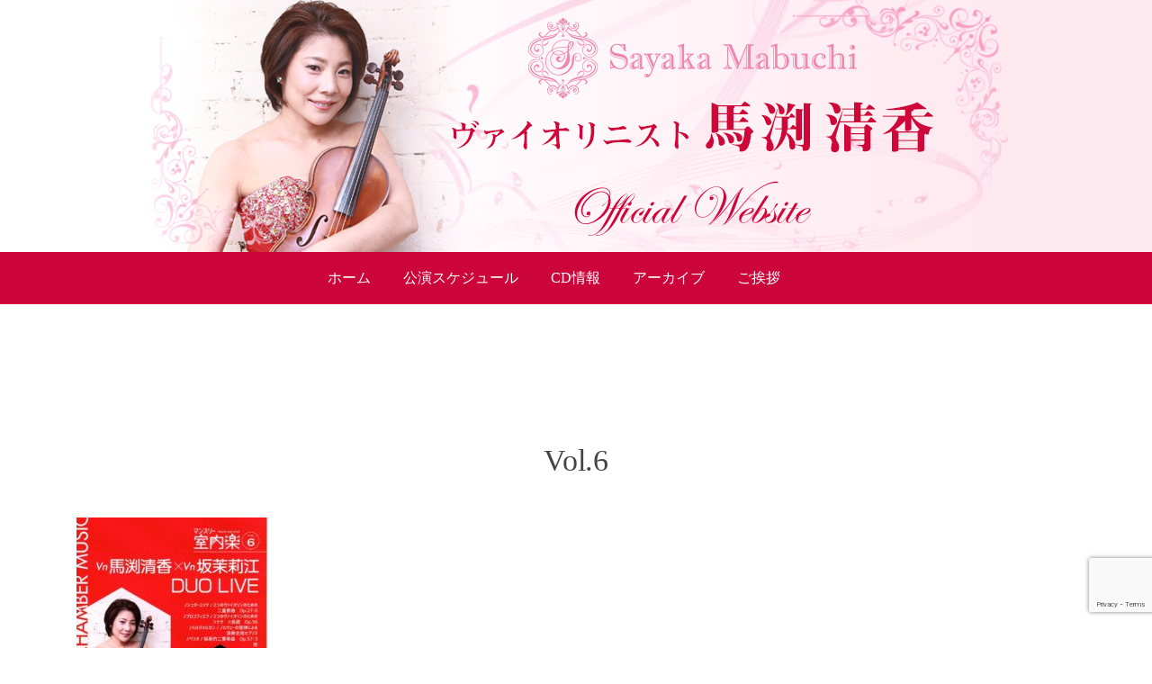

--- FILE ---
content_type: text/html; charset=UTF-8
request_url: https://s-sepia.com/schedule/13446/attachment/vol-6/
body_size: 38045
content:
<!DOCTYPE html>
<html dir="ltr" lang="ja" prefix="og: https://ogp.me/ns#">
<head>
<!-- Global site tag (gtag.js) - Google Analytics -->
<script async src="https://www.googletagmanager.com/gtag/js?id=UA-71336712-7"></script>
<script>
  window.dataLayer = window.dataLayer || [];
  function gtag(){dataLayer.push(arguments);}
  gtag('js', new Date());

  gtag('config', 'UA-71336712-7');
</script>

<!-- Google tag (gtag.js) -->
<script async src="https://www.googletagmanager.com/gtag/js?id=G-C8C9Q67EPE"></script>
<script>
  window.dataLayer = window.dataLayer || [];
  function gtag(){dataLayer.push(arguments);}
  gtag('js', new Date());

  gtag('config', 'G-C8C9Q67EPE');
</script>
<meta charset="UTF-8">
<meta name="viewport" content="width=device-width, initial-scale=1">
<link rel="pingback" href="https://s-sepia.com/xmlrpc.php">
<title>Vol.6 | 馬渕清香 Official WebSite</title>

		<!-- All in One SEO 4.9.3 - aioseo.com -->
	<meta name="robots" content="max-image-preview:large" />
	<meta name="author" content="tetsuo-sakimoto"/>
	<link rel="canonical" href="https://s-sepia.com/schedule/13446/attachment/vol-6/" />
	<meta name="generator" content="All in One SEO (AIOSEO) 4.9.3" />
		<meta property="og:locale" content="ja_JP" />
		<meta property="og:site_name" content="馬渕清香Official WebSite" />
		<meta property="og:type" content="article" />
		<meta property="og:title" content="Vol.6 | 馬渕清香 Official WebSite" />
		<meta property="og:url" content="https://s-sepia.com/schedule/13446/attachment/vol-6/" />
		<meta property="og:image" content="https://s-sepia.com/wp-content/uploads/2019/10/main.jpg" />
		<meta property="og:image:secure_url" content="https://s-sepia.com/wp-content/uploads/2019/10/main.jpg" />
		<meta property="og:image:width" content="960" />
		<meta property="og:image:height" content="280" />
		<meta property="article:published_time" content="2021-04-05T12:59:14+00:00" />
		<meta property="article:modified_time" content="2021-04-05T12:59:14+00:00" />
		<meta property="article:publisher" content="https://www.facebook.com/sayaka.mabuchi.54" />
		<meta name="twitter:card" content="summary" />
		<meta name="twitter:title" content="Vol.6 | 馬渕清香 Official WebSite" />
		<meta name="twitter:image" content="https://s-sepia.com/wp-content/uploads/2019/10/main.jpg" />
		<!-- All in One SEO -->

<link rel='dns-prefetch' href='//cdnjs.cloudflare.com' />
<link rel='dns-prefetch' href='//stackpath.bootstrapcdn.com' />
<link rel='dns-prefetch' href='//use.fontawesome.com' />
<link rel='dns-prefetch' href='//fonts.googleapis.com' />
<link rel="alternate" type="application/rss+xml" title="馬渕清香 Official WebSite &raquo; フィード" href="https://s-sepia.com/feed/" />
<link rel="alternate" type="application/rss+xml" title="馬渕清香 Official WebSite &raquo; コメントフィード" href="https://s-sepia.com/comments/feed/" />
<link rel="alternate" title="oEmbed (JSON)" type="application/json+oembed" href="https://s-sepia.com/wp-json/oembed/1.0/embed?url=https%3A%2F%2Fs-sepia.com%2Fschedule%2F13446%2Fattachment%2Fvol-6%2F" />
<link rel="alternate" title="oEmbed (XML)" type="text/xml+oembed" href="https://s-sepia.com/wp-json/oembed/1.0/embed?url=https%3A%2F%2Fs-sepia.com%2Fschedule%2F13446%2Fattachment%2Fvol-6%2F&#038;format=xml" />
<style id='wp-img-auto-sizes-contain-inline-css' type='text/css'>
img:is([sizes=auto i],[sizes^="auto," i]){contain-intrinsic-size:3000px 1500px}
/*# sourceURL=wp-img-auto-sizes-contain-inline-css */
</style>
<style id='wp-emoji-styles-inline-css' type='text/css'>

	img.wp-smiley, img.emoji {
		display: inline !important;
		border: none !important;
		box-shadow: none !important;
		height: 1em !important;
		width: 1em !important;
		margin: 0 0.07em !important;
		vertical-align: -0.1em !important;
		background: none !important;
		padding: 0 !important;
	}
/*# sourceURL=wp-emoji-styles-inline-css */
</style>
<style id='wp-block-library-inline-css' type='text/css'>
:root{--wp-block-synced-color:#7a00df;--wp-block-synced-color--rgb:122,0,223;--wp-bound-block-color:var(--wp-block-synced-color);--wp-editor-canvas-background:#ddd;--wp-admin-theme-color:#007cba;--wp-admin-theme-color--rgb:0,124,186;--wp-admin-theme-color-darker-10:#006ba1;--wp-admin-theme-color-darker-10--rgb:0,107,160.5;--wp-admin-theme-color-darker-20:#005a87;--wp-admin-theme-color-darker-20--rgb:0,90,135;--wp-admin-border-width-focus:2px}@media (min-resolution:192dpi){:root{--wp-admin-border-width-focus:1.5px}}.wp-element-button{cursor:pointer}:root .has-very-light-gray-background-color{background-color:#eee}:root .has-very-dark-gray-background-color{background-color:#313131}:root .has-very-light-gray-color{color:#eee}:root .has-very-dark-gray-color{color:#313131}:root .has-vivid-green-cyan-to-vivid-cyan-blue-gradient-background{background:linear-gradient(135deg,#00d084,#0693e3)}:root .has-purple-crush-gradient-background{background:linear-gradient(135deg,#34e2e4,#4721fb 50%,#ab1dfe)}:root .has-hazy-dawn-gradient-background{background:linear-gradient(135deg,#faaca8,#dad0ec)}:root .has-subdued-olive-gradient-background{background:linear-gradient(135deg,#fafae1,#67a671)}:root .has-atomic-cream-gradient-background{background:linear-gradient(135deg,#fdd79a,#004a59)}:root .has-nightshade-gradient-background{background:linear-gradient(135deg,#330968,#31cdcf)}:root .has-midnight-gradient-background{background:linear-gradient(135deg,#020381,#2874fc)}:root{--wp--preset--font-size--normal:16px;--wp--preset--font-size--huge:42px}.has-regular-font-size{font-size:1em}.has-larger-font-size{font-size:2.625em}.has-normal-font-size{font-size:var(--wp--preset--font-size--normal)}.has-huge-font-size{font-size:var(--wp--preset--font-size--huge)}.has-text-align-center{text-align:center}.has-text-align-left{text-align:left}.has-text-align-right{text-align:right}.has-fit-text{white-space:nowrap!important}#end-resizable-editor-section{display:none}.aligncenter{clear:both}.items-justified-left{justify-content:flex-start}.items-justified-center{justify-content:center}.items-justified-right{justify-content:flex-end}.items-justified-space-between{justify-content:space-between}.screen-reader-text{border:0;clip-path:inset(50%);height:1px;margin:-1px;overflow:hidden;padding:0;position:absolute;width:1px;word-wrap:normal!important}.screen-reader-text:focus{background-color:#ddd;clip-path:none;color:#444;display:block;font-size:1em;height:auto;left:5px;line-height:normal;padding:15px 23px 14px;text-decoration:none;top:5px;width:auto;z-index:100000}html :where(.has-border-color){border-style:solid}html :where([style*=border-top-color]){border-top-style:solid}html :where([style*=border-right-color]){border-right-style:solid}html :where([style*=border-bottom-color]){border-bottom-style:solid}html :where([style*=border-left-color]){border-left-style:solid}html :where([style*=border-width]){border-style:solid}html :where([style*=border-top-width]){border-top-style:solid}html :where([style*=border-right-width]){border-right-style:solid}html :where([style*=border-bottom-width]){border-bottom-style:solid}html :where([style*=border-left-width]){border-left-style:solid}html :where(img[class*=wp-image-]){height:auto;max-width:100%}:where(figure){margin:0 0 1em}html :where(.is-position-sticky){--wp-admin--admin-bar--position-offset:var(--wp-admin--admin-bar--height,0px)}@media screen and (max-width:600px){html :where(.is-position-sticky){--wp-admin--admin-bar--position-offset:0px}}

/*# sourceURL=wp-block-library-inline-css */
</style><style id='global-styles-inline-css' type='text/css'>
:root{--wp--preset--aspect-ratio--square: 1;--wp--preset--aspect-ratio--4-3: 4/3;--wp--preset--aspect-ratio--3-4: 3/4;--wp--preset--aspect-ratio--3-2: 3/2;--wp--preset--aspect-ratio--2-3: 2/3;--wp--preset--aspect-ratio--16-9: 16/9;--wp--preset--aspect-ratio--9-16: 9/16;--wp--preset--color--black: #000000;--wp--preset--color--cyan-bluish-gray: #abb8c3;--wp--preset--color--white: #ffffff;--wp--preset--color--pale-pink: #f78da7;--wp--preset--color--vivid-red: #cf2e2e;--wp--preset--color--luminous-vivid-orange: #ff6900;--wp--preset--color--luminous-vivid-amber: #fcb900;--wp--preset--color--light-green-cyan: #7bdcb5;--wp--preset--color--vivid-green-cyan: #00d084;--wp--preset--color--pale-cyan-blue: #8ed1fc;--wp--preset--color--vivid-cyan-blue: #0693e3;--wp--preset--color--vivid-purple: #9b51e0;--wp--preset--gradient--vivid-cyan-blue-to-vivid-purple: linear-gradient(135deg,rgb(6,147,227) 0%,rgb(155,81,224) 100%);--wp--preset--gradient--light-green-cyan-to-vivid-green-cyan: linear-gradient(135deg,rgb(122,220,180) 0%,rgb(0,208,130) 100%);--wp--preset--gradient--luminous-vivid-amber-to-luminous-vivid-orange: linear-gradient(135deg,rgb(252,185,0) 0%,rgb(255,105,0) 100%);--wp--preset--gradient--luminous-vivid-orange-to-vivid-red: linear-gradient(135deg,rgb(255,105,0) 0%,rgb(207,46,46) 100%);--wp--preset--gradient--very-light-gray-to-cyan-bluish-gray: linear-gradient(135deg,rgb(238,238,238) 0%,rgb(169,184,195) 100%);--wp--preset--gradient--cool-to-warm-spectrum: linear-gradient(135deg,rgb(74,234,220) 0%,rgb(151,120,209) 20%,rgb(207,42,186) 40%,rgb(238,44,130) 60%,rgb(251,105,98) 80%,rgb(254,248,76) 100%);--wp--preset--gradient--blush-light-purple: linear-gradient(135deg,rgb(255,206,236) 0%,rgb(152,150,240) 100%);--wp--preset--gradient--blush-bordeaux: linear-gradient(135deg,rgb(254,205,165) 0%,rgb(254,45,45) 50%,rgb(107,0,62) 100%);--wp--preset--gradient--luminous-dusk: linear-gradient(135deg,rgb(255,203,112) 0%,rgb(199,81,192) 50%,rgb(65,88,208) 100%);--wp--preset--gradient--pale-ocean: linear-gradient(135deg,rgb(255,245,203) 0%,rgb(182,227,212) 50%,rgb(51,167,181) 100%);--wp--preset--gradient--electric-grass: linear-gradient(135deg,rgb(202,248,128) 0%,rgb(113,206,126) 100%);--wp--preset--gradient--midnight: linear-gradient(135deg,rgb(2,3,129) 0%,rgb(40,116,252) 100%);--wp--preset--font-size--small: 13px;--wp--preset--font-size--medium: 20px;--wp--preset--font-size--large: 36px;--wp--preset--font-size--x-large: 42px;--wp--preset--spacing--20: 0.44rem;--wp--preset--spacing--30: 0.67rem;--wp--preset--spacing--40: 1rem;--wp--preset--spacing--50: 1.5rem;--wp--preset--spacing--60: 2.25rem;--wp--preset--spacing--70: 3.38rem;--wp--preset--spacing--80: 5.06rem;--wp--preset--shadow--natural: 6px 6px 9px rgba(0, 0, 0, 0.2);--wp--preset--shadow--deep: 12px 12px 50px rgba(0, 0, 0, 0.4);--wp--preset--shadow--sharp: 6px 6px 0px rgba(0, 0, 0, 0.2);--wp--preset--shadow--outlined: 6px 6px 0px -3px rgb(255, 255, 255), 6px 6px rgb(0, 0, 0);--wp--preset--shadow--crisp: 6px 6px 0px rgb(0, 0, 0);}:where(.is-layout-flex){gap: 0.5em;}:where(.is-layout-grid){gap: 0.5em;}body .is-layout-flex{display: flex;}.is-layout-flex{flex-wrap: wrap;align-items: center;}.is-layout-flex > :is(*, div){margin: 0;}body .is-layout-grid{display: grid;}.is-layout-grid > :is(*, div){margin: 0;}:where(.wp-block-columns.is-layout-flex){gap: 2em;}:where(.wp-block-columns.is-layout-grid){gap: 2em;}:where(.wp-block-post-template.is-layout-flex){gap: 1.25em;}:where(.wp-block-post-template.is-layout-grid){gap: 1.25em;}.has-black-color{color: var(--wp--preset--color--black) !important;}.has-cyan-bluish-gray-color{color: var(--wp--preset--color--cyan-bluish-gray) !important;}.has-white-color{color: var(--wp--preset--color--white) !important;}.has-pale-pink-color{color: var(--wp--preset--color--pale-pink) !important;}.has-vivid-red-color{color: var(--wp--preset--color--vivid-red) !important;}.has-luminous-vivid-orange-color{color: var(--wp--preset--color--luminous-vivid-orange) !important;}.has-luminous-vivid-amber-color{color: var(--wp--preset--color--luminous-vivid-amber) !important;}.has-light-green-cyan-color{color: var(--wp--preset--color--light-green-cyan) !important;}.has-vivid-green-cyan-color{color: var(--wp--preset--color--vivid-green-cyan) !important;}.has-pale-cyan-blue-color{color: var(--wp--preset--color--pale-cyan-blue) !important;}.has-vivid-cyan-blue-color{color: var(--wp--preset--color--vivid-cyan-blue) !important;}.has-vivid-purple-color{color: var(--wp--preset--color--vivid-purple) !important;}.has-black-background-color{background-color: var(--wp--preset--color--black) !important;}.has-cyan-bluish-gray-background-color{background-color: var(--wp--preset--color--cyan-bluish-gray) !important;}.has-white-background-color{background-color: var(--wp--preset--color--white) !important;}.has-pale-pink-background-color{background-color: var(--wp--preset--color--pale-pink) !important;}.has-vivid-red-background-color{background-color: var(--wp--preset--color--vivid-red) !important;}.has-luminous-vivid-orange-background-color{background-color: var(--wp--preset--color--luminous-vivid-orange) !important;}.has-luminous-vivid-amber-background-color{background-color: var(--wp--preset--color--luminous-vivid-amber) !important;}.has-light-green-cyan-background-color{background-color: var(--wp--preset--color--light-green-cyan) !important;}.has-vivid-green-cyan-background-color{background-color: var(--wp--preset--color--vivid-green-cyan) !important;}.has-pale-cyan-blue-background-color{background-color: var(--wp--preset--color--pale-cyan-blue) !important;}.has-vivid-cyan-blue-background-color{background-color: var(--wp--preset--color--vivid-cyan-blue) !important;}.has-vivid-purple-background-color{background-color: var(--wp--preset--color--vivid-purple) !important;}.has-black-border-color{border-color: var(--wp--preset--color--black) !important;}.has-cyan-bluish-gray-border-color{border-color: var(--wp--preset--color--cyan-bluish-gray) !important;}.has-white-border-color{border-color: var(--wp--preset--color--white) !important;}.has-pale-pink-border-color{border-color: var(--wp--preset--color--pale-pink) !important;}.has-vivid-red-border-color{border-color: var(--wp--preset--color--vivid-red) !important;}.has-luminous-vivid-orange-border-color{border-color: var(--wp--preset--color--luminous-vivid-orange) !important;}.has-luminous-vivid-amber-border-color{border-color: var(--wp--preset--color--luminous-vivid-amber) !important;}.has-light-green-cyan-border-color{border-color: var(--wp--preset--color--light-green-cyan) !important;}.has-vivid-green-cyan-border-color{border-color: var(--wp--preset--color--vivid-green-cyan) !important;}.has-pale-cyan-blue-border-color{border-color: var(--wp--preset--color--pale-cyan-blue) !important;}.has-vivid-cyan-blue-border-color{border-color: var(--wp--preset--color--vivid-cyan-blue) !important;}.has-vivid-purple-border-color{border-color: var(--wp--preset--color--vivid-purple) !important;}.has-vivid-cyan-blue-to-vivid-purple-gradient-background{background: var(--wp--preset--gradient--vivid-cyan-blue-to-vivid-purple) !important;}.has-light-green-cyan-to-vivid-green-cyan-gradient-background{background: var(--wp--preset--gradient--light-green-cyan-to-vivid-green-cyan) !important;}.has-luminous-vivid-amber-to-luminous-vivid-orange-gradient-background{background: var(--wp--preset--gradient--luminous-vivid-amber-to-luminous-vivid-orange) !important;}.has-luminous-vivid-orange-to-vivid-red-gradient-background{background: var(--wp--preset--gradient--luminous-vivid-orange-to-vivid-red) !important;}.has-very-light-gray-to-cyan-bluish-gray-gradient-background{background: var(--wp--preset--gradient--very-light-gray-to-cyan-bluish-gray) !important;}.has-cool-to-warm-spectrum-gradient-background{background: var(--wp--preset--gradient--cool-to-warm-spectrum) !important;}.has-blush-light-purple-gradient-background{background: var(--wp--preset--gradient--blush-light-purple) !important;}.has-blush-bordeaux-gradient-background{background: var(--wp--preset--gradient--blush-bordeaux) !important;}.has-luminous-dusk-gradient-background{background: var(--wp--preset--gradient--luminous-dusk) !important;}.has-pale-ocean-gradient-background{background: var(--wp--preset--gradient--pale-ocean) !important;}.has-electric-grass-gradient-background{background: var(--wp--preset--gradient--electric-grass) !important;}.has-midnight-gradient-background{background: var(--wp--preset--gradient--midnight) !important;}.has-small-font-size{font-size: var(--wp--preset--font-size--small) !important;}.has-medium-font-size{font-size: var(--wp--preset--font-size--medium) !important;}.has-large-font-size{font-size: var(--wp--preset--font-size--large) !important;}.has-x-large-font-size{font-size: var(--wp--preset--font-size--x-large) !important;}
/*# sourceURL=global-styles-inline-css */
</style>

<style id='classic-theme-styles-inline-css' type='text/css'>
/*! This file is auto-generated */
.wp-block-button__link{color:#fff;background-color:#32373c;border-radius:9999px;box-shadow:none;text-decoration:none;padding:calc(.667em + 2px) calc(1.333em + 2px);font-size:1.125em}.wp-block-file__button{background:#32373c;color:#fff;text-decoration:none}
/*# sourceURL=/wp-includes/css/classic-themes.min.css */
</style>
<link rel='stylesheet' id='foobox-free-min-css' href='https://s-sepia.com/wp-content/plugins/foobox-image-lightbox/free/css/foobox.free.min.css?ver=2.7.41' type='text/css' media='all' />
<link rel='stylesheet' id='contact-form-7-css' href='https://s-sepia.com/wp-content/plugins/contact-form-7/includes/css/styles.css?ver=6.1.4' type='text/css' media='all' />
<link rel='stylesheet' id='bootstrap-css' href='https://stackpath.bootstrapcdn.com/bootstrap/4.3.1/css/bootstrap.min.css?ver=6.9' type='text/css' media='all' />
<link rel='stylesheet' id='fontawesome-css' href='https://use.fontawesome.com/releases/v5.0.6/css/all.css?ver=6.9' type='text/css' media='all' />
<link rel='stylesheet' id='normalize-css' href='https://s-sepia.com/wp-content/themes/graphy/css/normalize.css?ver=6.9' type='text/css' media='all' />
<link rel='stylesheet' id='parent-style-css' href='https://s-sepia.com/wp-content/themes/graphy/style.css?ver=6.9' type='text/css' media='all' />
<link rel='stylesheet' id='graphy-style-ja-css' href='https://s-sepia.com/wp-content/themes/graphy/css/ja.css' type='text/css' media='all' />
<link rel='stylesheet' id='graphy-style-css' href='https://s-sepia.com/wp-content/themes/graphy-child/style.css?ver=6.9' type='text/css' media='all' />
<link rel='stylesheet' id='lity-css' href='https://cdnjs.cloudflare.com/ajax/libs/lity/1.6.6/lity.css?ver=6.9' type='text/css' media='all' />
<link rel='stylesheet' id='graphy-font-css' href='https://fonts.googleapis.com/css?family=Lora%3A400%2C400italic%2C700&#038;subset=latin%2Clatin-ext' type='text/css' media='all' />
<link rel='stylesheet' id='genericons-css' href='https://s-sepia.com/wp-content/themes/graphy/genericons/genericons.css?ver=3.4.1' type='text/css' media='all' />
<script type="text/javascript" src="https://cdnjs.cloudflare.com/ajax/libs/lity/1.6.6/lity.js?ver=1769327209" id="lity-script-js"></script>
<script type="text/javascript" src="https://stackpath.bootstrapcdn.com/bootstrap/4.3.1/js/bootstrap.min.js?ver=1" id="bootstrap-script-js"></script>
<script type="text/javascript" src="https://s-sepia.com/wp-includes/js/jquery/jquery.min.js?ver=3.7.1" id="jquery-core-js"></script>
<script type="text/javascript" src="https://s-sepia.com/wp-includes/js/jquery/jquery-migrate.min.js?ver=3.4.1" id="jquery-migrate-js"></script>
<script type="text/javascript" id="foobox-free-min-js-before">
/* <![CDATA[ */
/* Run FooBox FREE (v2.7.41) */
var FOOBOX = window.FOOBOX = {
	ready: true,
	disableOthers: false,
	o: {wordpress: { enabled: true }, countMessage:'image %index of %total', captions: { dataTitle: ["captionTitle","title"], dataDesc: ["captionDesc","description"] }, rel: '', excludes:'.fbx-link,.nofoobox,.nolightbox,a[href*="pinterest.com/pin/create/button/"]', affiliate : { enabled: false }},
	selectors: [
		".foogallery-container.foogallery-lightbox-foobox", ".foogallery-container.foogallery-lightbox-foobox-free", ".gallery", ".wp-block-gallery", ".wp-caption", ".wp-block-image", "a:has(img[class*=wp-image-])", ".foobox"
	],
	pre: function( $ ){
		// Custom JavaScript (Pre)
		
	},
	post: function( $ ){
		// Custom JavaScript (Post)
		
		// Custom Captions Code
		
	},
	custom: function( $ ){
		// Custom Extra JS
		
	}
};
//# sourceURL=foobox-free-min-js-before
/* ]]> */
</script>
<script type="text/javascript" src="https://s-sepia.com/wp-content/plugins/foobox-image-lightbox/free/js/foobox.free.min.js?ver=2.7.41" id="foobox-free-min-js"></script>
<link rel="https://api.w.org/" href="https://s-sepia.com/wp-json/" /><link rel="alternate" title="JSON" type="application/json" href="https://s-sepia.com/wp-json/wp/v2/media/13447" /><link rel="EditURI" type="application/rsd+xml" title="RSD" href="https://s-sepia.com/xmlrpc.php?rsd" />
<meta name="generator" content="WordPress 6.9" />
<link rel='shortlink' href='https://s-sepia.com/?p=13447' />
	<style type="text/css">
		/* Colors */
				.entry-content a, .entry-summary a, .page-content a, .author-profile-description a, .comment-content a, .main-navigation .current_page_item > a, .main-navigation .current-menu-item > a {
			color: #cd063a;
		}
						.main-navigation a:hover, .entry-content a:hover, .entry-summary a:hover, .page-content a:hover, .author-profile-description a:hover, .comment-content a:hover {
			color: #de5065;
		}
		
				/* Logo */
			.site-logo {
											}
						</style>
	<link rel="icon" href="https://s-sepia.com/wp-content/uploads/2020/12/noname_150-150x150.png" sizes="32x32" />
<link rel="icon" href="https://s-sepia.com/wp-content/uploads/2020/12/noname_150.png" sizes="192x192" />
<link rel="apple-touch-icon" href="https://s-sepia.com/wp-content/uploads/2020/12/noname_150.png" />
<meta name="msapplication-TileImage" content="https://s-sepia.com/wp-content/uploads/2020/12/noname_150.png" />
</head>

<body class="attachment wp-singular attachment-template-default single single-attachment postid-13447 attachmentid-13447 attachment-jpeg wp-theme-graphy wp-child-theme-graphy-child no-sidebar footer-3 has-avatars">
<div id="page" class="hfeed site">
	<a class="skip-link screen-reader-text" href="#content">コンテンツへスキップ</a>

	<header id="masthead" class="site-header">

		<div class="site-branding">
				<div class="site-logo"><a href="https://s-sepia.com/" rel="home"><img alt="馬渕清香 Official WebSite" src="https://s-sepia.com/wp-content/uploads/2019/10/main.png" /></a></div>
									</div><!-- .site-branding -->

		        <div class="nav-wrap">
		    <nav id="site-navigation" class="main-navigation">
		    	<button class="menu-toggle"><span class="menu-text">メニュー</span></button>
		    	<div class="menu-g%e3%83%8a%e3%83%93-container"><ul id="menu-g%e3%83%8a%e3%83%93" class="menu"><li id="menu-item-379" class="menu-item menu-item-type-custom menu-item-object-custom menu-item-379"><a href="/">ホーム</a></li>
<li id="menu-item-383" class="menu-item menu-item-type-custom menu-item-object-custom menu-item-383"><a href="/schedule/">公演スケジュール</a></li>
<li id="menu-item-384" class="menu-item menu-item-type-custom menu-item-object-custom menu-item-384"><a href="/discography/">CD情報</a></li>
<li id="menu-item-380" class="menu-item menu-item-type-post_type menu-item-object-page menu-item-380"><a href="https://s-sepia.com/archive/">アーカイブ</a></li>
<li id="menu-item-381" class="menu-item menu-item-type-post_type menu-item-object-page menu-item-381"><a href="https://s-sepia.com/greeting/">ご挨拶</a></li>
</ul></div>		    			    </nav><!-- #site-navigation -->
        </div>
		

		
	</header><!-- #masthead -->


	<div id="primary" class="container">
		<main id="main" class="site-main">

		
			
<div class="post-full post-full-summary">
	<article id="post-13447" class="post-13447 attachment type-attachment status-inherit hentry">
		<header class="entry-header">
			<div class="cat-links"></div><!-- .cat-links -->
			<h1 class="entry-title">Vol.6</h1>
		</header><!-- .entry-header -->

		<div class="entry-content">
			<p class="attachment"><a href='https://s-sepia.com/wp-content/uploads/2021/04/Vol.6-scaled.jpg'><img fetchpriority="high" decoding="async" width="212" height="300" src="https://s-sepia.com/wp-content/uploads/2021/04/Vol.6-212x300.jpg" class="attachment-medium size-medium" alt="" srcset="https://s-sepia.com/wp-content/uploads/2021/04/Vol.6-212x300.jpg 212w, https://s-sepia.com/wp-content/uploads/2021/04/Vol.6-700x989.jpg 700w, https://s-sepia.com/wp-content/uploads/2021/04/Vol.6-768x1085.jpg 768w, https://s-sepia.com/wp-content/uploads/2021/04/Vol.6-1087x1536.jpg 1087w, https://s-sepia.com/wp-content/uploads/2021/04/Vol.6-1449x2048.jpg 1449w, https://s-sepia.com/wp-content/uploads/2021/04/Vol.6-800x1130.jpg 800w, https://s-sepia.com/wp-content/uploads/2021/04/Vol.6-scaled.jpg 1812w" sizes="(max-width: 212px) 100vw, 212px" /></a></p>
					</div><!-- .entry-content -->

		
		
	</article><!-- #post-## -->
</div><!-- .post-full -->
	<nav class="navigation post-navigation">
		<h2 class="screen-reader-text">投稿ナビゲーション</h2>
		<div class="nav-links">
			<div class="nav-previous"><div class="post-nav-title">前の記事</div><a href="https://s-sepia.com/schedule/13446/" rel="prev">マンスリー室内楽シリーズ　Vol.6　DUO LIVE</a></div>		</div><!-- .nav-links -->
	</nav><!-- .post-navigation -->
	


		
		</main><!-- #main -->
	</div><!-- #primary -->


		</div><!-- #container -->
	</div><!-- #content -->

    <p id="page-top">
        <a href="#"><i class="fas fa-angle-double-up"></i></a>
    </p>


    <div class="menu-breadcrumb container pt-2 pb-2"><a href="https://s-sepia.com/"><i class="fas fa-home"></i></a> &gt; <span>Vol.6</span></div>	<footer id="colophon" class="site-footer">
		<div class="container">
			
	<div id="supplementary" class="footer-widget-area" role="complementary">
		<div class="footer-widget-wrapper">
			<div class="footer-widget">
								<div class="footer-widget-1 widget-area">
					<aside id="nav_menu-2" class="widget widget_nav_menu"><div class="menu-footer1-container"><ul id="menu-footer1" class="menu"><li id="menu-item-385" class="menu-item menu-item-type-custom menu-item-object-custom menu-item-385"><a href="/">ホーム</a></li>
<li id="menu-item-390" class="menu-item menu-item-type-custom menu-item-object-custom menu-item-390"><a href="/schedule/">公演スケジュール</a></li>
<li id="menu-item-391" class="menu-item menu-item-type-custom menu-item-object-custom menu-item-391"><a href="/discography/">CD情報</a></li>
<li id="menu-item-386" class="menu-item menu-item-type-post_type menu-item-object-page menu-item-386"><a href="https://s-sepia.com/archive/">アーカイブ</a></li>
<li id="menu-item-388" class="menu-item menu-item-type-post_type menu-item-object-page menu-item-388"><a href="https://s-sepia.com/greeting/">ご挨拶</a></li>
</ul></div></aside>				</div><!-- .footer-widget-1 -->
												<div class="footer-widget-2 widget-area">
					<aside id="nav_menu-3" class="widget widget_nav_menu"><div class="menu-footer2-container"><ul id="menu-footer2" class="menu"><li id="menu-item-392" class="menu-item menu-item-type-post_type menu-item-object-page menu-item-392"><a href="https://s-sepia.com/reserve/">チケット・CDお取り置きサービス（おすすめ公演のみ）</a></li>
<li id="menu-item-394" class="menu-item menu-item-type-post_type menu-item-object-page menu-item-394"><a href="https://s-sepia.com/offer/">出演のご依頼・ご相談</a></li>
<li id="menu-item-395" class="menu-item menu-item-type-post_type menu-item-object-page menu-item-395"><a href="https://s-sepia.com/inquiry/">お問い合わせ</a></li>
<li id="menu-item-397" class="menu-item menu-item-type-taxonomy menu-item-object-category menu-item-397"><a href="https://s-sepia.com/category/news/">お知らせ</a></li>
<li id="menu-item-416" class="menu-item menu-item-type-post_type menu-item-object-page menu-item-privacy-policy menu-item-416"><a rel="privacy-policy" href="https://s-sepia.com/privacy-policy/">プライバシーポリシー</a></li>
</ul></div></aside>				</div><!-- .footer-widget-2 -->
												<div class="footer-widget-3 widget-area">
					<aside id="text-2" class="widget widget_text"><h2 class="widget-title">花音楽企画</h2>			<div class="textwidget"><div class="text-center">TEL：06-6533-9077<br />
FAX：06-7500-5626</div>
<div class="text-center">お問い合わせ対応時間<br />
平日 9:00～19:00<br />
土 9:00～16:00</div>
<div class="text-center pt-3 h2"><a href="https://www.facebook.com/sayaka.mabuchi.54" target="_blank" rel="noopener"><img decoding="async" src="/wp-content/themes/graphy-child/images/bn_fb.jpg" /></a></div>
</div>
		</aside>				</div><!-- .footer-widget-3 -->
											</div><!-- .footer-widget -->
		</div><!-- .footer-widget-wrapper -->
	</div><!-- #supplementary -->
		</div>

		<div class="site-bottom">

			<div class="site-info">
				<div class="site-copyright">
					&copy; 2026 <a href="https://s-sepia.com/" rel="home">馬渕清香 Official WebSite All rights reserved.</a>
				</div><!-- .site-copyright -->
			</div><!-- .site-info -->

		</div><!-- .site-bottom -->

	</footer><!-- #colophon -->
</div><!-- #page -->

<script type="speculationrules">
{"prefetch":[{"source":"document","where":{"and":[{"href_matches":"/*"},{"not":{"href_matches":["/wp-*.php","/wp-admin/*","/wp-content/uploads/*","/wp-content/*","/wp-content/plugins/*","/wp-content/themes/graphy-child/*","/wp-content/themes/graphy/*","/*\\?(.+)"]}},{"not":{"selector_matches":"a[rel~=\"nofollow\"]"}},{"not":{"selector_matches":".no-prefetch, .no-prefetch a"}}]},"eagerness":"conservative"}]}
</script>
<script type="text/javascript" src="https://s-sepia.com/wp-includes/js/dist/hooks.min.js?ver=dd5603f07f9220ed27f1" id="wp-hooks-js"></script>
<script type="text/javascript" src="https://s-sepia.com/wp-includes/js/dist/i18n.min.js?ver=c26c3dc7bed366793375" id="wp-i18n-js"></script>
<script type="text/javascript" id="wp-i18n-js-after">
/* <![CDATA[ */
wp.i18n.setLocaleData( { 'text direction\u0004ltr': [ 'ltr' ] } );
//# sourceURL=wp-i18n-js-after
/* ]]> */
</script>
<script type="text/javascript" src="https://s-sepia.com/wp-content/plugins/contact-form-7/includes/swv/js/index.js?ver=6.1.4" id="swv-js"></script>
<script type="text/javascript" id="contact-form-7-js-translations">
/* <![CDATA[ */
( function( domain, translations ) {
	var localeData = translations.locale_data[ domain ] || translations.locale_data.messages;
	localeData[""].domain = domain;
	wp.i18n.setLocaleData( localeData, domain );
} )( "contact-form-7", {"translation-revision-date":"2025-11-30 08:12:23+0000","generator":"GlotPress\/4.0.3","domain":"messages","locale_data":{"messages":{"":{"domain":"messages","plural-forms":"nplurals=1; plural=0;","lang":"ja_JP"},"This contact form is placed in the wrong place.":["\u3053\u306e\u30b3\u30f3\u30bf\u30af\u30c8\u30d5\u30a9\u30fc\u30e0\u306f\u9593\u9055\u3063\u305f\u4f4d\u7f6e\u306b\u7f6e\u304b\u308c\u3066\u3044\u307e\u3059\u3002"],"Error:":["\u30a8\u30e9\u30fc:"]}},"comment":{"reference":"includes\/js\/index.js"}} );
//# sourceURL=contact-form-7-js-translations
/* ]]> */
</script>
<script type="text/javascript" id="contact-form-7-js-before">
/* <![CDATA[ */
var wpcf7 = {
    "api": {
        "root": "https:\/\/s-sepia.com\/wp-json\/",
        "namespace": "contact-form-7\/v1"
    }
};
//# sourceURL=contact-form-7-js-before
/* ]]> */
</script>
<script type="text/javascript" src="https://s-sepia.com/wp-content/plugins/contact-form-7/includes/js/index.js?ver=6.1.4" id="contact-form-7-js"></script>
<script type="text/javascript" src="https://s-sepia.com/wp-content/themes/graphy/js/jquery.fitvids.js?ver=1.1" id="fitvids-js"></script>
<script type="text/javascript" src="https://s-sepia.com/wp-content/themes/graphy/js/skip-link-focus-fix.js?ver=20160525" id="graphy-skip-link-focus-fix-js"></script>
<script type="text/javascript" src="https://s-sepia.com/wp-content/themes/graphy/js/navigation.js?ver=20160525" id="graphy-navigation-js"></script>
<script type="text/javascript" src="https://s-sepia.com/wp-content/themes/graphy/js/doubletaptogo.min.js?ver=1.0.0" id="double-tap-to-go-js"></script>
<script type="text/javascript" src="https://s-sepia.com/wp-content/themes/graphy/js/functions.js?ver=20160822" id="graphy-functions-js"></script>
<script type="text/javascript" src="https://www.google.com/recaptcha/api.js?render=6Lc7mf8ZAAAAAF2UpE2yHZAZ4foc6ilu-L979FG0&amp;ver=3.0" id="google-recaptcha-js"></script>
<script type="text/javascript" src="https://s-sepia.com/wp-includes/js/dist/vendor/wp-polyfill.min.js?ver=3.15.0" id="wp-polyfill-js"></script>
<script type="text/javascript" id="wpcf7-recaptcha-js-before">
/* <![CDATA[ */
var wpcf7_recaptcha = {
    "sitekey": "6Lc7mf8ZAAAAAF2UpE2yHZAZ4foc6ilu-L979FG0",
    "actions": {
        "homepage": "homepage",
        "contactform": "contactform"
    }
};
//# sourceURL=wpcf7-recaptcha-js-before
/* ]]> */
</script>
<script type="text/javascript" src="https://s-sepia.com/wp-content/plugins/contact-form-7/modules/recaptcha/index.js?ver=6.1.4" id="wpcf7-recaptcha-js"></script>
<script id="wp-emoji-settings" type="application/json">
{"baseUrl":"https://s.w.org/images/core/emoji/17.0.2/72x72/","ext":".png","svgUrl":"https://s.w.org/images/core/emoji/17.0.2/svg/","svgExt":".svg","source":{"concatemoji":"https://s-sepia.com/wp-includes/js/wp-emoji-release.min.js?ver=6.9"}}
</script>
<script type="module">
/* <![CDATA[ */
/*! This file is auto-generated */
const a=JSON.parse(document.getElementById("wp-emoji-settings").textContent),o=(window._wpemojiSettings=a,"wpEmojiSettingsSupports"),s=["flag","emoji"];function i(e){try{var t={supportTests:e,timestamp:(new Date).valueOf()};sessionStorage.setItem(o,JSON.stringify(t))}catch(e){}}function c(e,t,n){e.clearRect(0,0,e.canvas.width,e.canvas.height),e.fillText(t,0,0);t=new Uint32Array(e.getImageData(0,0,e.canvas.width,e.canvas.height).data);e.clearRect(0,0,e.canvas.width,e.canvas.height),e.fillText(n,0,0);const a=new Uint32Array(e.getImageData(0,0,e.canvas.width,e.canvas.height).data);return t.every((e,t)=>e===a[t])}function p(e,t){e.clearRect(0,0,e.canvas.width,e.canvas.height),e.fillText(t,0,0);var n=e.getImageData(16,16,1,1);for(let e=0;e<n.data.length;e++)if(0!==n.data[e])return!1;return!0}function u(e,t,n,a){switch(t){case"flag":return n(e,"\ud83c\udff3\ufe0f\u200d\u26a7\ufe0f","\ud83c\udff3\ufe0f\u200b\u26a7\ufe0f")?!1:!n(e,"\ud83c\udde8\ud83c\uddf6","\ud83c\udde8\u200b\ud83c\uddf6")&&!n(e,"\ud83c\udff4\udb40\udc67\udb40\udc62\udb40\udc65\udb40\udc6e\udb40\udc67\udb40\udc7f","\ud83c\udff4\u200b\udb40\udc67\u200b\udb40\udc62\u200b\udb40\udc65\u200b\udb40\udc6e\u200b\udb40\udc67\u200b\udb40\udc7f");case"emoji":return!a(e,"\ud83e\u1fac8")}return!1}function f(e,t,n,a){let r;const o=(r="undefined"!=typeof WorkerGlobalScope&&self instanceof WorkerGlobalScope?new OffscreenCanvas(300,150):document.createElement("canvas")).getContext("2d",{willReadFrequently:!0}),s=(o.textBaseline="top",o.font="600 32px Arial",{});return e.forEach(e=>{s[e]=t(o,e,n,a)}),s}function r(e){var t=document.createElement("script");t.src=e,t.defer=!0,document.head.appendChild(t)}a.supports={everything:!0,everythingExceptFlag:!0},new Promise(t=>{let n=function(){try{var e=JSON.parse(sessionStorage.getItem(o));if("object"==typeof e&&"number"==typeof e.timestamp&&(new Date).valueOf()<e.timestamp+604800&&"object"==typeof e.supportTests)return e.supportTests}catch(e){}return null}();if(!n){if("undefined"!=typeof Worker&&"undefined"!=typeof OffscreenCanvas&&"undefined"!=typeof URL&&URL.createObjectURL&&"undefined"!=typeof Blob)try{var e="postMessage("+f.toString()+"("+[JSON.stringify(s),u.toString(),c.toString(),p.toString()].join(",")+"));",a=new Blob([e],{type:"text/javascript"});const r=new Worker(URL.createObjectURL(a),{name:"wpTestEmojiSupports"});return void(r.onmessage=e=>{i(n=e.data),r.terminate(),t(n)})}catch(e){}i(n=f(s,u,c,p))}t(n)}).then(e=>{for(const n in e)a.supports[n]=e[n],a.supports.everything=a.supports.everything&&a.supports[n],"flag"!==n&&(a.supports.everythingExceptFlag=a.supports.everythingExceptFlag&&a.supports[n]);var t;a.supports.everythingExceptFlag=a.supports.everythingExceptFlag&&!a.supports.flag,a.supports.everything||((t=a.source||{}).concatemoji?r(t.concatemoji):t.wpemoji&&t.twemoji&&(r(t.twemoji),r(t.wpemoji)))});
//# sourceURL=https://s-sepia.com/wp-includes/js/wp-emoji-loader.min.js
/* ]]> */
</script>
<script>
var _window = jQuery(window),
    _header = jQuery('.nav-wrap'),
    heroBottom;
 
_window.on('scroll',function(){     
    heroBottom = jQuery('.site-branding').height();
    if(_window.scrollTop() > heroBottom){
        _header.addClass('fixed');   
    }
    else{
        _header.removeClass('fixed');   
    }
});
 
_window.trigger('scroll');
</script>
<script>
jQuery(document).ready( function($) {
    // Go to Page-Top
    var topBtn = $('#page-top');
    topBtn.hide();
    $(window).scroll(function () {
    if ($(this).scrollTop() > 200) {
        topBtn.fadeIn();
    } else {
        topBtn.fadeOut();
    }
    });
    topBtn.click(function () {
    $('body,html').animate({
        scrollTop: 0
    }, 500);
    return false;
    });
});

jQuery(function($) {
    $(window).load(function(){
        $('#re1,#re2,#re3').hide();

        $("#type span:first-child").click(function(){
            if($('input:checkbox[value="一般"]').is(':checked')) {
                $('#re1').show();
            }
            else {
                $('#re1').hide();
            }
        });

        $("#type span:nth-child(2)").click(function(){
            if($('input:checkbox[value="学生"]').is(':checked')) {
                $('#re2').show();
            }
            else {
                $('#re2').hide();
            }
        });

        $("#type span:nth-child(3)").click(function(){
            if($('input:checkbox[value="マンスリー会員/セピア会員"]').is(':checked')) {
                $('#re3').show();
            }
            else {
                $('#re3').hide();
            }
        });
    });
});
</script>
</body>
</html>

--- FILE ---
content_type: text/html; charset=utf-8
request_url: https://www.google.com/recaptcha/api2/anchor?ar=1&k=6Lc7mf8ZAAAAAF2UpE2yHZAZ4foc6ilu-L979FG0&co=aHR0cHM6Ly9zLXNlcGlhLmNvbTo0NDM.&hl=en&v=PoyoqOPhxBO7pBk68S4YbpHZ&size=invisible&anchor-ms=20000&execute-ms=30000&cb=xre8vuqp8nsa
body_size: 48486
content:
<!DOCTYPE HTML><html dir="ltr" lang="en"><head><meta http-equiv="Content-Type" content="text/html; charset=UTF-8">
<meta http-equiv="X-UA-Compatible" content="IE=edge">
<title>reCAPTCHA</title>
<style type="text/css">
/* cyrillic-ext */
@font-face {
  font-family: 'Roboto';
  font-style: normal;
  font-weight: 400;
  font-stretch: 100%;
  src: url(//fonts.gstatic.com/s/roboto/v48/KFO7CnqEu92Fr1ME7kSn66aGLdTylUAMa3GUBHMdazTgWw.woff2) format('woff2');
  unicode-range: U+0460-052F, U+1C80-1C8A, U+20B4, U+2DE0-2DFF, U+A640-A69F, U+FE2E-FE2F;
}
/* cyrillic */
@font-face {
  font-family: 'Roboto';
  font-style: normal;
  font-weight: 400;
  font-stretch: 100%;
  src: url(//fonts.gstatic.com/s/roboto/v48/KFO7CnqEu92Fr1ME7kSn66aGLdTylUAMa3iUBHMdazTgWw.woff2) format('woff2');
  unicode-range: U+0301, U+0400-045F, U+0490-0491, U+04B0-04B1, U+2116;
}
/* greek-ext */
@font-face {
  font-family: 'Roboto';
  font-style: normal;
  font-weight: 400;
  font-stretch: 100%;
  src: url(//fonts.gstatic.com/s/roboto/v48/KFO7CnqEu92Fr1ME7kSn66aGLdTylUAMa3CUBHMdazTgWw.woff2) format('woff2');
  unicode-range: U+1F00-1FFF;
}
/* greek */
@font-face {
  font-family: 'Roboto';
  font-style: normal;
  font-weight: 400;
  font-stretch: 100%;
  src: url(//fonts.gstatic.com/s/roboto/v48/KFO7CnqEu92Fr1ME7kSn66aGLdTylUAMa3-UBHMdazTgWw.woff2) format('woff2');
  unicode-range: U+0370-0377, U+037A-037F, U+0384-038A, U+038C, U+038E-03A1, U+03A3-03FF;
}
/* math */
@font-face {
  font-family: 'Roboto';
  font-style: normal;
  font-weight: 400;
  font-stretch: 100%;
  src: url(//fonts.gstatic.com/s/roboto/v48/KFO7CnqEu92Fr1ME7kSn66aGLdTylUAMawCUBHMdazTgWw.woff2) format('woff2');
  unicode-range: U+0302-0303, U+0305, U+0307-0308, U+0310, U+0312, U+0315, U+031A, U+0326-0327, U+032C, U+032F-0330, U+0332-0333, U+0338, U+033A, U+0346, U+034D, U+0391-03A1, U+03A3-03A9, U+03B1-03C9, U+03D1, U+03D5-03D6, U+03F0-03F1, U+03F4-03F5, U+2016-2017, U+2034-2038, U+203C, U+2040, U+2043, U+2047, U+2050, U+2057, U+205F, U+2070-2071, U+2074-208E, U+2090-209C, U+20D0-20DC, U+20E1, U+20E5-20EF, U+2100-2112, U+2114-2115, U+2117-2121, U+2123-214F, U+2190, U+2192, U+2194-21AE, U+21B0-21E5, U+21F1-21F2, U+21F4-2211, U+2213-2214, U+2216-22FF, U+2308-230B, U+2310, U+2319, U+231C-2321, U+2336-237A, U+237C, U+2395, U+239B-23B7, U+23D0, U+23DC-23E1, U+2474-2475, U+25AF, U+25B3, U+25B7, U+25BD, U+25C1, U+25CA, U+25CC, U+25FB, U+266D-266F, U+27C0-27FF, U+2900-2AFF, U+2B0E-2B11, U+2B30-2B4C, U+2BFE, U+3030, U+FF5B, U+FF5D, U+1D400-1D7FF, U+1EE00-1EEFF;
}
/* symbols */
@font-face {
  font-family: 'Roboto';
  font-style: normal;
  font-weight: 400;
  font-stretch: 100%;
  src: url(//fonts.gstatic.com/s/roboto/v48/KFO7CnqEu92Fr1ME7kSn66aGLdTylUAMaxKUBHMdazTgWw.woff2) format('woff2');
  unicode-range: U+0001-000C, U+000E-001F, U+007F-009F, U+20DD-20E0, U+20E2-20E4, U+2150-218F, U+2190, U+2192, U+2194-2199, U+21AF, U+21E6-21F0, U+21F3, U+2218-2219, U+2299, U+22C4-22C6, U+2300-243F, U+2440-244A, U+2460-24FF, U+25A0-27BF, U+2800-28FF, U+2921-2922, U+2981, U+29BF, U+29EB, U+2B00-2BFF, U+4DC0-4DFF, U+FFF9-FFFB, U+10140-1018E, U+10190-1019C, U+101A0, U+101D0-101FD, U+102E0-102FB, U+10E60-10E7E, U+1D2C0-1D2D3, U+1D2E0-1D37F, U+1F000-1F0FF, U+1F100-1F1AD, U+1F1E6-1F1FF, U+1F30D-1F30F, U+1F315, U+1F31C, U+1F31E, U+1F320-1F32C, U+1F336, U+1F378, U+1F37D, U+1F382, U+1F393-1F39F, U+1F3A7-1F3A8, U+1F3AC-1F3AF, U+1F3C2, U+1F3C4-1F3C6, U+1F3CA-1F3CE, U+1F3D4-1F3E0, U+1F3ED, U+1F3F1-1F3F3, U+1F3F5-1F3F7, U+1F408, U+1F415, U+1F41F, U+1F426, U+1F43F, U+1F441-1F442, U+1F444, U+1F446-1F449, U+1F44C-1F44E, U+1F453, U+1F46A, U+1F47D, U+1F4A3, U+1F4B0, U+1F4B3, U+1F4B9, U+1F4BB, U+1F4BF, U+1F4C8-1F4CB, U+1F4D6, U+1F4DA, U+1F4DF, U+1F4E3-1F4E6, U+1F4EA-1F4ED, U+1F4F7, U+1F4F9-1F4FB, U+1F4FD-1F4FE, U+1F503, U+1F507-1F50B, U+1F50D, U+1F512-1F513, U+1F53E-1F54A, U+1F54F-1F5FA, U+1F610, U+1F650-1F67F, U+1F687, U+1F68D, U+1F691, U+1F694, U+1F698, U+1F6AD, U+1F6B2, U+1F6B9-1F6BA, U+1F6BC, U+1F6C6-1F6CF, U+1F6D3-1F6D7, U+1F6E0-1F6EA, U+1F6F0-1F6F3, U+1F6F7-1F6FC, U+1F700-1F7FF, U+1F800-1F80B, U+1F810-1F847, U+1F850-1F859, U+1F860-1F887, U+1F890-1F8AD, U+1F8B0-1F8BB, U+1F8C0-1F8C1, U+1F900-1F90B, U+1F93B, U+1F946, U+1F984, U+1F996, U+1F9E9, U+1FA00-1FA6F, U+1FA70-1FA7C, U+1FA80-1FA89, U+1FA8F-1FAC6, U+1FACE-1FADC, U+1FADF-1FAE9, U+1FAF0-1FAF8, U+1FB00-1FBFF;
}
/* vietnamese */
@font-face {
  font-family: 'Roboto';
  font-style: normal;
  font-weight: 400;
  font-stretch: 100%;
  src: url(//fonts.gstatic.com/s/roboto/v48/KFO7CnqEu92Fr1ME7kSn66aGLdTylUAMa3OUBHMdazTgWw.woff2) format('woff2');
  unicode-range: U+0102-0103, U+0110-0111, U+0128-0129, U+0168-0169, U+01A0-01A1, U+01AF-01B0, U+0300-0301, U+0303-0304, U+0308-0309, U+0323, U+0329, U+1EA0-1EF9, U+20AB;
}
/* latin-ext */
@font-face {
  font-family: 'Roboto';
  font-style: normal;
  font-weight: 400;
  font-stretch: 100%;
  src: url(//fonts.gstatic.com/s/roboto/v48/KFO7CnqEu92Fr1ME7kSn66aGLdTylUAMa3KUBHMdazTgWw.woff2) format('woff2');
  unicode-range: U+0100-02BA, U+02BD-02C5, U+02C7-02CC, U+02CE-02D7, U+02DD-02FF, U+0304, U+0308, U+0329, U+1D00-1DBF, U+1E00-1E9F, U+1EF2-1EFF, U+2020, U+20A0-20AB, U+20AD-20C0, U+2113, U+2C60-2C7F, U+A720-A7FF;
}
/* latin */
@font-face {
  font-family: 'Roboto';
  font-style: normal;
  font-weight: 400;
  font-stretch: 100%;
  src: url(//fonts.gstatic.com/s/roboto/v48/KFO7CnqEu92Fr1ME7kSn66aGLdTylUAMa3yUBHMdazQ.woff2) format('woff2');
  unicode-range: U+0000-00FF, U+0131, U+0152-0153, U+02BB-02BC, U+02C6, U+02DA, U+02DC, U+0304, U+0308, U+0329, U+2000-206F, U+20AC, U+2122, U+2191, U+2193, U+2212, U+2215, U+FEFF, U+FFFD;
}
/* cyrillic-ext */
@font-face {
  font-family: 'Roboto';
  font-style: normal;
  font-weight: 500;
  font-stretch: 100%;
  src: url(//fonts.gstatic.com/s/roboto/v48/KFO7CnqEu92Fr1ME7kSn66aGLdTylUAMa3GUBHMdazTgWw.woff2) format('woff2');
  unicode-range: U+0460-052F, U+1C80-1C8A, U+20B4, U+2DE0-2DFF, U+A640-A69F, U+FE2E-FE2F;
}
/* cyrillic */
@font-face {
  font-family: 'Roboto';
  font-style: normal;
  font-weight: 500;
  font-stretch: 100%;
  src: url(//fonts.gstatic.com/s/roboto/v48/KFO7CnqEu92Fr1ME7kSn66aGLdTylUAMa3iUBHMdazTgWw.woff2) format('woff2');
  unicode-range: U+0301, U+0400-045F, U+0490-0491, U+04B0-04B1, U+2116;
}
/* greek-ext */
@font-face {
  font-family: 'Roboto';
  font-style: normal;
  font-weight: 500;
  font-stretch: 100%;
  src: url(//fonts.gstatic.com/s/roboto/v48/KFO7CnqEu92Fr1ME7kSn66aGLdTylUAMa3CUBHMdazTgWw.woff2) format('woff2');
  unicode-range: U+1F00-1FFF;
}
/* greek */
@font-face {
  font-family: 'Roboto';
  font-style: normal;
  font-weight: 500;
  font-stretch: 100%;
  src: url(//fonts.gstatic.com/s/roboto/v48/KFO7CnqEu92Fr1ME7kSn66aGLdTylUAMa3-UBHMdazTgWw.woff2) format('woff2');
  unicode-range: U+0370-0377, U+037A-037F, U+0384-038A, U+038C, U+038E-03A1, U+03A3-03FF;
}
/* math */
@font-face {
  font-family: 'Roboto';
  font-style: normal;
  font-weight: 500;
  font-stretch: 100%;
  src: url(//fonts.gstatic.com/s/roboto/v48/KFO7CnqEu92Fr1ME7kSn66aGLdTylUAMawCUBHMdazTgWw.woff2) format('woff2');
  unicode-range: U+0302-0303, U+0305, U+0307-0308, U+0310, U+0312, U+0315, U+031A, U+0326-0327, U+032C, U+032F-0330, U+0332-0333, U+0338, U+033A, U+0346, U+034D, U+0391-03A1, U+03A3-03A9, U+03B1-03C9, U+03D1, U+03D5-03D6, U+03F0-03F1, U+03F4-03F5, U+2016-2017, U+2034-2038, U+203C, U+2040, U+2043, U+2047, U+2050, U+2057, U+205F, U+2070-2071, U+2074-208E, U+2090-209C, U+20D0-20DC, U+20E1, U+20E5-20EF, U+2100-2112, U+2114-2115, U+2117-2121, U+2123-214F, U+2190, U+2192, U+2194-21AE, U+21B0-21E5, U+21F1-21F2, U+21F4-2211, U+2213-2214, U+2216-22FF, U+2308-230B, U+2310, U+2319, U+231C-2321, U+2336-237A, U+237C, U+2395, U+239B-23B7, U+23D0, U+23DC-23E1, U+2474-2475, U+25AF, U+25B3, U+25B7, U+25BD, U+25C1, U+25CA, U+25CC, U+25FB, U+266D-266F, U+27C0-27FF, U+2900-2AFF, U+2B0E-2B11, U+2B30-2B4C, U+2BFE, U+3030, U+FF5B, U+FF5D, U+1D400-1D7FF, U+1EE00-1EEFF;
}
/* symbols */
@font-face {
  font-family: 'Roboto';
  font-style: normal;
  font-weight: 500;
  font-stretch: 100%;
  src: url(//fonts.gstatic.com/s/roboto/v48/KFO7CnqEu92Fr1ME7kSn66aGLdTylUAMaxKUBHMdazTgWw.woff2) format('woff2');
  unicode-range: U+0001-000C, U+000E-001F, U+007F-009F, U+20DD-20E0, U+20E2-20E4, U+2150-218F, U+2190, U+2192, U+2194-2199, U+21AF, U+21E6-21F0, U+21F3, U+2218-2219, U+2299, U+22C4-22C6, U+2300-243F, U+2440-244A, U+2460-24FF, U+25A0-27BF, U+2800-28FF, U+2921-2922, U+2981, U+29BF, U+29EB, U+2B00-2BFF, U+4DC0-4DFF, U+FFF9-FFFB, U+10140-1018E, U+10190-1019C, U+101A0, U+101D0-101FD, U+102E0-102FB, U+10E60-10E7E, U+1D2C0-1D2D3, U+1D2E0-1D37F, U+1F000-1F0FF, U+1F100-1F1AD, U+1F1E6-1F1FF, U+1F30D-1F30F, U+1F315, U+1F31C, U+1F31E, U+1F320-1F32C, U+1F336, U+1F378, U+1F37D, U+1F382, U+1F393-1F39F, U+1F3A7-1F3A8, U+1F3AC-1F3AF, U+1F3C2, U+1F3C4-1F3C6, U+1F3CA-1F3CE, U+1F3D4-1F3E0, U+1F3ED, U+1F3F1-1F3F3, U+1F3F5-1F3F7, U+1F408, U+1F415, U+1F41F, U+1F426, U+1F43F, U+1F441-1F442, U+1F444, U+1F446-1F449, U+1F44C-1F44E, U+1F453, U+1F46A, U+1F47D, U+1F4A3, U+1F4B0, U+1F4B3, U+1F4B9, U+1F4BB, U+1F4BF, U+1F4C8-1F4CB, U+1F4D6, U+1F4DA, U+1F4DF, U+1F4E3-1F4E6, U+1F4EA-1F4ED, U+1F4F7, U+1F4F9-1F4FB, U+1F4FD-1F4FE, U+1F503, U+1F507-1F50B, U+1F50D, U+1F512-1F513, U+1F53E-1F54A, U+1F54F-1F5FA, U+1F610, U+1F650-1F67F, U+1F687, U+1F68D, U+1F691, U+1F694, U+1F698, U+1F6AD, U+1F6B2, U+1F6B9-1F6BA, U+1F6BC, U+1F6C6-1F6CF, U+1F6D3-1F6D7, U+1F6E0-1F6EA, U+1F6F0-1F6F3, U+1F6F7-1F6FC, U+1F700-1F7FF, U+1F800-1F80B, U+1F810-1F847, U+1F850-1F859, U+1F860-1F887, U+1F890-1F8AD, U+1F8B0-1F8BB, U+1F8C0-1F8C1, U+1F900-1F90B, U+1F93B, U+1F946, U+1F984, U+1F996, U+1F9E9, U+1FA00-1FA6F, U+1FA70-1FA7C, U+1FA80-1FA89, U+1FA8F-1FAC6, U+1FACE-1FADC, U+1FADF-1FAE9, U+1FAF0-1FAF8, U+1FB00-1FBFF;
}
/* vietnamese */
@font-face {
  font-family: 'Roboto';
  font-style: normal;
  font-weight: 500;
  font-stretch: 100%;
  src: url(//fonts.gstatic.com/s/roboto/v48/KFO7CnqEu92Fr1ME7kSn66aGLdTylUAMa3OUBHMdazTgWw.woff2) format('woff2');
  unicode-range: U+0102-0103, U+0110-0111, U+0128-0129, U+0168-0169, U+01A0-01A1, U+01AF-01B0, U+0300-0301, U+0303-0304, U+0308-0309, U+0323, U+0329, U+1EA0-1EF9, U+20AB;
}
/* latin-ext */
@font-face {
  font-family: 'Roboto';
  font-style: normal;
  font-weight: 500;
  font-stretch: 100%;
  src: url(//fonts.gstatic.com/s/roboto/v48/KFO7CnqEu92Fr1ME7kSn66aGLdTylUAMa3KUBHMdazTgWw.woff2) format('woff2');
  unicode-range: U+0100-02BA, U+02BD-02C5, U+02C7-02CC, U+02CE-02D7, U+02DD-02FF, U+0304, U+0308, U+0329, U+1D00-1DBF, U+1E00-1E9F, U+1EF2-1EFF, U+2020, U+20A0-20AB, U+20AD-20C0, U+2113, U+2C60-2C7F, U+A720-A7FF;
}
/* latin */
@font-face {
  font-family: 'Roboto';
  font-style: normal;
  font-weight: 500;
  font-stretch: 100%;
  src: url(//fonts.gstatic.com/s/roboto/v48/KFO7CnqEu92Fr1ME7kSn66aGLdTylUAMa3yUBHMdazQ.woff2) format('woff2');
  unicode-range: U+0000-00FF, U+0131, U+0152-0153, U+02BB-02BC, U+02C6, U+02DA, U+02DC, U+0304, U+0308, U+0329, U+2000-206F, U+20AC, U+2122, U+2191, U+2193, U+2212, U+2215, U+FEFF, U+FFFD;
}
/* cyrillic-ext */
@font-face {
  font-family: 'Roboto';
  font-style: normal;
  font-weight: 900;
  font-stretch: 100%;
  src: url(//fonts.gstatic.com/s/roboto/v48/KFO7CnqEu92Fr1ME7kSn66aGLdTylUAMa3GUBHMdazTgWw.woff2) format('woff2');
  unicode-range: U+0460-052F, U+1C80-1C8A, U+20B4, U+2DE0-2DFF, U+A640-A69F, U+FE2E-FE2F;
}
/* cyrillic */
@font-face {
  font-family: 'Roboto';
  font-style: normal;
  font-weight: 900;
  font-stretch: 100%;
  src: url(//fonts.gstatic.com/s/roboto/v48/KFO7CnqEu92Fr1ME7kSn66aGLdTylUAMa3iUBHMdazTgWw.woff2) format('woff2');
  unicode-range: U+0301, U+0400-045F, U+0490-0491, U+04B0-04B1, U+2116;
}
/* greek-ext */
@font-face {
  font-family: 'Roboto';
  font-style: normal;
  font-weight: 900;
  font-stretch: 100%;
  src: url(//fonts.gstatic.com/s/roboto/v48/KFO7CnqEu92Fr1ME7kSn66aGLdTylUAMa3CUBHMdazTgWw.woff2) format('woff2');
  unicode-range: U+1F00-1FFF;
}
/* greek */
@font-face {
  font-family: 'Roboto';
  font-style: normal;
  font-weight: 900;
  font-stretch: 100%;
  src: url(//fonts.gstatic.com/s/roboto/v48/KFO7CnqEu92Fr1ME7kSn66aGLdTylUAMa3-UBHMdazTgWw.woff2) format('woff2');
  unicode-range: U+0370-0377, U+037A-037F, U+0384-038A, U+038C, U+038E-03A1, U+03A3-03FF;
}
/* math */
@font-face {
  font-family: 'Roboto';
  font-style: normal;
  font-weight: 900;
  font-stretch: 100%;
  src: url(//fonts.gstatic.com/s/roboto/v48/KFO7CnqEu92Fr1ME7kSn66aGLdTylUAMawCUBHMdazTgWw.woff2) format('woff2');
  unicode-range: U+0302-0303, U+0305, U+0307-0308, U+0310, U+0312, U+0315, U+031A, U+0326-0327, U+032C, U+032F-0330, U+0332-0333, U+0338, U+033A, U+0346, U+034D, U+0391-03A1, U+03A3-03A9, U+03B1-03C9, U+03D1, U+03D5-03D6, U+03F0-03F1, U+03F4-03F5, U+2016-2017, U+2034-2038, U+203C, U+2040, U+2043, U+2047, U+2050, U+2057, U+205F, U+2070-2071, U+2074-208E, U+2090-209C, U+20D0-20DC, U+20E1, U+20E5-20EF, U+2100-2112, U+2114-2115, U+2117-2121, U+2123-214F, U+2190, U+2192, U+2194-21AE, U+21B0-21E5, U+21F1-21F2, U+21F4-2211, U+2213-2214, U+2216-22FF, U+2308-230B, U+2310, U+2319, U+231C-2321, U+2336-237A, U+237C, U+2395, U+239B-23B7, U+23D0, U+23DC-23E1, U+2474-2475, U+25AF, U+25B3, U+25B7, U+25BD, U+25C1, U+25CA, U+25CC, U+25FB, U+266D-266F, U+27C0-27FF, U+2900-2AFF, U+2B0E-2B11, U+2B30-2B4C, U+2BFE, U+3030, U+FF5B, U+FF5D, U+1D400-1D7FF, U+1EE00-1EEFF;
}
/* symbols */
@font-face {
  font-family: 'Roboto';
  font-style: normal;
  font-weight: 900;
  font-stretch: 100%;
  src: url(//fonts.gstatic.com/s/roboto/v48/KFO7CnqEu92Fr1ME7kSn66aGLdTylUAMaxKUBHMdazTgWw.woff2) format('woff2');
  unicode-range: U+0001-000C, U+000E-001F, U+007F-009F, U+20DD-20E0, U+20E2-20E4, U+2150-218F, U+2190, U+2192, U+2194-2199, U+21AF, U+21E6-21F0, U+21F3, U+2218-2219, U+2299, U+22C4-22C6, U+2300-243F, U+2440-244A, U+2460-24FF, U+25A0-27BF, U+2800-28FF, U+2921-2922, U+2981, U+29BF, U+29EB, U+2B00-2BFF, U+4DC0-4DFF, U+FFF9-FFFB, U+10140-1018E, U+10190-1019C, U+101A0, U+101D0-101FD, U+102E0-102FB, U+10E60-10E7E, U+1D2C0-1D2D3, U+1D2E0-1D37F, U+1F000-1F0FF, U+1F100-1F1AD, U+1F1E6-1F1FF, U+1F30D-1F30F, U+1F315, U+1F31C, U+1F31E, U+1F320-1F32C, U+1F336, U+1F378, U+1F37D, U+1F382, U+1F393-1F39F, U+1F3A7-1F3A8, U+1F3AC-1F3AF, U+1F3C2, U+1F3C4-1F3C6, U+1F3CA-1F3CE, U+1F3D4-1F3E0, U+1F3ED, U+1F3F1-1F3F3, U+1F3F5-1F3F7, U+1F408, U+1F415, U+1F41F, U+1F426, U+1F43F, U+1F441-1F442, U+1F444, U+1F446-1F449, U+1F44C-1F44E, U+1F453, U+1F46A, U+1F47D, U+1F4A3, U+1F4B0, U+1F4B3, U+1F4B9, U+1F4BB, U+1F4BF, U+1F4C8-1F4CB, U+1F4D6, U+1F4DA, U+1F4DF, U+1F4E3-1F4E6, U+1F4EA-1F4ED, U+1F4F7, U+1F4F9-1F4FB, U+1F4FD-1F4FE, U+1F503, U+1F507-1F50B, U+1F50D, U+1F512-1F513, U+1F53E-1F54A, U+1F54F-1F5FA, U+1F610, U+1F650-1F67F, U+1F687, U+1F68D, U+1F691, U+1F694, U+1F698, U+1F6AD, U+1F6B2, U+1F6B9-1F6BA, U+1F6BC, U+1F6C6-1F6CF, U+1F6D3-1F6D7, U+1F6E0-1F6EA, U+1F6F0-1F6F3, U+1F6F7-1F6FC, U+1F700-1F7FF, U+1F800-1F80B, U+1F810-1F847, U+1F850-1F859, U+1F860-1F887, U+1F890-1F8AD, U+1F8B0-1F8BB, U+1F8C0-1F8C1, U+1F900-1F90B, U+1F93B, U+1F946, U+1F984, U+1F996, U+1F9E9, U+1FA00-1FA6F, U+1FA70-1FA7C, U+1FA80-1FA89, U+1FA8F-1FAC6, U+1FACE-1FADC, U+1FADF-1FAE9, U+1FAF0-1FAF8, U+1FB00-1FBFF;
}
/* vietnamese */
@font-face {
  font-family: 'Roboto';
  font-style: normal;
  font-weight: 900;
  font-stretch: 100%;
  src: url(//fonts.gstatic.com/s/roboto/v48/KFO7CnqEu92Fr1ME7kSn66aGLdTylUAMa3OUBHMdazTgWw.woff2) format('woff2');
  unicode-range: U+0102-0103, U+0110-0111, U+0128-0129, U+0168-0169, U+01A0-01A1, U+01AF-01B0, U+0300-0301, U+0303-0304, U+0308-0309, U+0323, U+0329, U+1EA0-1EF9, U+20AB;
}
/* latin-ext */
@font-face {
  font-family: 'Roboto';
  font-style: normal;
  font-weight: 900;
  font-stretch: 100%;
  src: url(//fonts.gstatic.com/s/roboto/v48/KFO7CnqEu92Fr1ME7kSn66aGLdTylUAMa3KUBHMdazTgWw.woff2) format('woff2');
  unicode-range: U+0100-02BA, U+02BD-02C5, U+02C7-02CC, U+02CE-02D7, U+02DD-02FF, U+0304, U+0308, U+0329, U+1D00-1DBF, U+1E00-1E9F, U+1EF2-1EFF, U+2020, U+20A0-20AB, U+20AD-20C0, U+2113, U+2C60-2C7F, U+A720-A7FF;
}
/* latin */
@font-face {
  font-family: 'Roboto';
  font-style: normal;
  font-weight: 900;
  font-stretch: 100%;
  src: url(//fonts.gstatic.com/s/roboto/v48/KFO7CnqEu92Fr1ME7kSn66aGLdTylUAMa3yUBHMdazQ.woff2) format('woff2');
  unicode-range: U+0000-00FF, U+0131, U+0152-0153, U+02BB-02BC, U+02C6, U+02DA, U+02DC, U+0304, U+0308, U+0329, U+2000-206F, U+20AC, U+2122, U+2191, U+2193, U+2212, U+2215, U+FEFF, U+FFFD;
}

</style>
<link rel="stylesheet" type="text/css" href="https://www.gstatic.com/recaptcha/releases/PoyoqOPhxBO7pBk68S4YbpHZ/styles__ltr.css">
<script nonce="2AcZv0XvNhJ2lBgHpEt9Xg" type="text/javascript">window['__recaptcha_api'] = 'https://www.google.com/recaptcha/api2/';</script>
<script type="text/javascript" src="https://www.gstatic.com/recaptcha/releases/PoyoqOPhxBO7pBk68S4YbpHZ/recaptcha__en.js" nonce="2AcZv0XvNhJ2lBgHpEt9Xg">
      
    </script></head>
<body><div id="rc-anchor-alert" class="rc-anchor-alert"></div>
<input type="hidden" id="recaptcha-token" value="[base64]">
<script type="text/javascript" nonce="2AcZv0XvNhJ2lBgHpEt9Xg">
      recaptcha.anchor.Main.init("[\x22ainput\x22,[\x22bgdata\x22,\x22\x22,\[base64]/[base64]/MjU1Ong/[base64]/[base64]/[base64]/[base64]/[base64]/[base64]/[base64]/[base64]/[base64]/[base64]/[base64]/[base64]/[base64]/[base64]/[base64]\\u003d\x22,\[base64]\\u003d\x22,\[base64]/[base64]/Di2Yaw4pLASIrUBl4wrFhw7fClQLDsxzCjUt3w7AcwpA3w4xvX8KoDW3DlkjDmMKIwo5HL0lowq/[base64]/CusKXw5snPMOYVFhCfiTDncOLwrtNGWPCsMKGwqBAaCJgwo8+GETDpwHCmXMBw4rDh33CoMKcO8Kaw409w7YMRjA+UzV3w4nDsA1Bw67CuBzCnyNlWzvCvcOGcU7Cs8OTWMOzwq4dwpnCkWFjwoASw4hiw6HCpsO/T3/Ch8Kbw4vDhDvDpcOtw4vDgMKkdMKRw7fDogApOsOyw6xjFlUPwprDixjDkzcJLEDClBnCt2JAPsO2HQEywqwVw6tdwrvCkQfDmjLCr8OcaFJed8O/agHDsH0+Jk0+wqXDgsOyJxteScKpccK+w4Izw6DDlMOGw7RGFDUZGn5vG8O5UcKtVcO6FwHDn3jDmGzCv1dQGD0cwptgFErDul0cI8KLwrcFUsKGw5RGwotqw4fCnMKIw6TCkhHDoXbCnAtdw610wpbDjcONw4vClxE/wo/DilPCtcKiw6YXw7nCuBHCnQ5mdUAgPSXCrcKlwoRjwr7DuDrDtcOdwp4qw6bDvMKoEcKFA8OoERXCoRF8w4/Cq8OXw5bDrsOeJ8OdfQwcwq9SNWfDsMOHwq18w7LDrV/Dh0PDn8O9Q8Olw7Ivw7QOXWbCkG3DvQxhKBTCmX7Du8K0GC3Dk2ZUw7TCscOmw5bCtUNGw45BMn/CtzICworDocOxLsOdTwUXI2nCtBXChcOpwr3DjMO0wqXDgsOtwqZSw5DCkcOtdw86wrxhwpvDo3rDkMOpw7RTbsOTw4MOF8K6wrhew4UKIFHCu8KBGMOifMOTwpXDnsO4wpUpdFQhw6/Drj5bXCvCrcO3FzpDwrDDpcKdwoIVd8ObIngDI8KwDsOQwozCosKTBsKhwq/Dp8KCX8K4HsOwUnJfw44/SwUycMOmClxUXjvCvcKVw6EIWi5DD8Kaw7DCtzctBzZjKsKqw7TCgsOww7TDssKUKsKkw6fDi8K/D3jCmsO1wrrChMK0wqQNesKCwrjCoHfCpRPChsOAw6fDvVfDsiMIORskw6cxcsO0BsKnwp5VwqI+w67CiMO/w6I0w5/[base64]/eFh4w6jCpsKCWGhOwrNaw71/[base64]/[base64]/CvSnDrMONw6UHwoDDhsKnwr1uAwfCmcKMN8K9YMKQU8KbAMOrRMKhaEF9SADDimXCrcOvakrCgsK8wrLCtMK7w6bDvTPDqDkWw4nCokYRcgTDlFcew6XChnLDtRNZeADCkVpiUMK+wrhkLg/DvsOld8Oiw4HCh8O5wp7DrcODwqgZw5powr3CtHx1BkUqOcKnwpZVwooQwoIFwpXCm8OkMMKvI8O1cFJaU3wuwptbLMK2PcOHVcOpw4Qrw4EMw6zCvA1weMOVw5LDvcONwrwowp7Cvg7DqMOed8K8AloAcmPCvcKyw5XDrMKhwqjCrCDDn1gSwpEBA8K/wq7Dvz/[base64]/YsKtPCXCsUjDpMO3e34yw5sdI8OlwrrDmyBbSy02wrXDgFbDmcK3w6jClzXCvcOpLT/[base64]/DhRhrBWfCvMOnBcKmwqRiBXkLY8KdM8OrIiBldFTDnMO/TXxywo1Kwp8LHMKQw47DpcK8DsOYw5lRU8KfwqXCi1zDnCh4E2peCcOIw5UawoFua2ABw5/Cv0jClMKkcsOARB3CrcK5w5QGw7A3e8KKDSvDkRjCkMKewpZeZsKNYj0ow6bCrcKww7liw6zDgcKKfMOBOClZwq5HAW8Awph/wprDjTbCjgjDgMKswpnDr8OCVR/[base64]/[base64]/wqfDpyzDpcOiHV5Ww48Hwo1VwqrCrsKTw7tgYEBLDMOmZw0Yw54FOcKlfRjCusOHw4tMwp7Dn8OFcMKmwpnClUnCsk1gwqDDn8OZw6nDgFPDoMO9wrDChcO3VcKnNMKbNsKHw5PDvMOHAcOYwqzCrcKNwox/H0XDsnDDnhxfwoE3JMOzwoxCDcOTw68XTsKYJcOowqokw5JnRRDCpcK6WTzDjw7CojzCiMK2LMOBwrMXwq/DoitsPSkHw6RpwoZxYsKJRGnDrkdRa0vCr8K/w586A8K4VsKlw4MyXsOCwq5wHVxAwoXDj8KiKQLDqcOOwp7DoMK5UShww4lhFAR5AgnDtB5sX34LwofDqXMQXEt5T8O9woPDv8KUwqjDuid6FiTCiMKRJ8KWKMKdw5vCuBocw5A3T3DDonUVwovCowAWw6fDkjnDrsK5UsKDw70Mw51Uw4cSwqdXwqZsw5/CnDAjDMOtMMOMCAvClEXCkSRndjYXwpkdw64Xw4Jcw6VuwozCh8KEUsO9wobCmwgWw4huwpLCkg0bwpZYw5zCtsO2EDDChkNEfcODwqZfw7sqw5nCr1/[base64]/[base64]/wod1CXsvS8O2RRjCn8KPAQLDnsOQw7BPwrMKN8O3w5Y6VMO/dRhCQ8OGwpPDmzFgw5bDnDzDi1bCnE3DqMOIwolYw7TCswbDoCxkw5oawozDgsOCw7ULUHjDvcKoUjFQY359wrBBGVfCtcOmfsK9NHhpw5daw6JcI8K6FsOTw6PDgcOfw4PDsB9/[base64]/ChMKgXsKQf8KCwqQawoolL8KGwrQjRsKqwr0Kw7vDtxnDkz55KjXDlSB9JMKPwr/DssOBTEnCoHpBwoobw7ouwoPCjTcVT2/[base64]/w73CmgkYw4VfAHUZwrNEISksRBxuwqNJD8KVDMK/[base64]/DpcKuw5RXw6EMAcO9WFbCjMKfwodHdFvDj8KoaRrDhMKJfcOIwrDCgwsJwoXComBvwrE2McODNFfDn2zDlwzDq8KqH8OJwr8If8OZcMOpJcObM8KaU3LChBdnCsKJfMKueg8IwrzCtMOFwo0uEMOUZ3DDp8O1w6TCrF0RX8O9wq9IwqwDw63CinkjTcK/wrFBQ8O/woUifXlgw4vCh8K8LcKdwqHDqcK6HsOTEQzDkcKFwo0XwpHCocK/wobDjsOmTcKSI1g3w4AuT8K2TMOvXhYAwrYOPzrDtFYcO34Nw6DCpsK8wpdUwrLDrMOdVEDCqz3CucKDO8O0w47Dn1fDlMOVPMOrRcOeHHlSw5gNfMKYNcOXE8KRw7rDpQPDusK5w6YlJcKqFUfDvlx5wrA/bsOnHwhFN8OVwo97fGPConTDt1/CskvCqTVHw7kaw6LCnQbCgiVWwrYpwofDqjDDs8OeD1nCu1LCncKHwozDjsKQN0vDkMK/[base64]/DhkN8wpkDEy5Iw6vDkQXCoRnDusOdXVnCvcOya1ZJeis3wp9aKBAPXcOyQVhzCnoCBShoAMOda8ORDMKnMMKvwp0qFsOVEMOAfV7Dh8OABgzDhG/Dg8OeK8OQe2JyY8K3aSjCpMOUeMOfw5BvPcO4dljDq2UdW8ODwrvDmlLChsKkBBFdNjbCtzBdw70GZ8KSw4rDmyhQwrw+wrzDrSzCn3rCnkLDhMKowoBSOcKCT8KHw6Ytwr7DmxbDuMKJw6LDtMOGVMK+XcOKHmo3wr7CvGHCgBPDvWp/[base64]/wq3CvcO0w68Uw67Cg8K9OsK/wqDCpcKZwr9oKcK+w4PDmxHDh2jDs2PDuhnDp8KrdcKTwoTChsOrwqDDmcODw6XDgGfDo8OkfcOUNDLCgMO2M8Kkw6YEDW9SEMOyf8KecUgtakPDpsK6wqnDvsOywocKw6k6FhLDlkHDsEbDmcOJwqbDuEIRw4BuVD06w7zDqDnDhiBiNXjDmjNtw7/DtC3ChcK+wrXDjDXCicOsw6RGw6EmwqlgwpDDk8OMw47Ckzx0Tzp0Th8NwprDgsOiwqXCi8Khw5bDuEHCr0oBbBt7N8KRJmLDpCIGwrHCgMKJNsKcw4BeGsKvwo3CmsK/wrEPw7/DjcOWw6nDv8KcT8KaYy7Co8K9w5jCphjDrhTDrsOlwp7Dq2dIw70swqtMwpDDtMK6dRxvHSTDi8K5aDfCgMOowoXDjlwPw5PDrX/Dt8Knwo7CtETCgzcWAAcKwqjDqV7ClW5CUMKPwqomGB7DuhcQTsKkw4/DnA9Rwp3Cq8OyQWDClGbDtcKJEMOpYTPCn8OfIxldTWckL3VTwo7ChjTCrglYw5zCkCTCrUZcO8OBwpXDpHfCh1hTw7XDjcOuNwXCocK8V8KeIV0UWy/[base64]/DvMKpQg/CqcOcKMK3wphBUMOGejY3w5h0wp3Ch8KfBydKwo0pw7DCtEFAw759Ez1jf8KPJA7CsMObwozDkmbCiiMyf2EmJcKIEcO7wrrDoHsGa1PCvcOmE8OyVkNqCFl0w7DCkhRTEHAew5PDqMOawoVWwqbDvF8BRAJQw57DuioowqDDuMOWw4s/w64oNnXCpsOXfcOXw6s5esK2w6x+VAXDrMO/RMOlYMONcwjCnmPCsBfDhWHCnMKKJcKjMcOlOFrDgxLDjSbDrMOawr7CgMKcw7AeeMO/[base64]/PDTDl8OXwq/CiCzCuMKBWkHCpksrw4vCicO2woAGNMO7w4vCt05Zw58iw77Cv8OrRcOeYh7ChcOXPFTDtXoJwqjDuBxRwpo1w50lZ1jDhCxnw7BLwrUXwq9hw51Ww5RiXG/CvRHCqsOcw4PDtsKhw7wzwpl8wqZxw4XCi8OHD28Lw4Utw58dwobCo0XDhsO3JMOYHmLCsC93T8OGBUhWDcOwwo/DkF3DkQIuwrk2wpnDt8O1w44wZsKbwq5ywrVVdAJOw6k0JFI8wqvDmyHDlMKZJ8KGOMKiI20NAixNwovDi8ONwrliRMKkw7I+w54cw7TCncOdGgN0NUPCmcOiwoLCh2zDmsKNVcKjWMKZbybCoMOoZ8KdMsKVZTLDtBc5XU/CtsOiG8KPw6zCmMKWAcOPw5Ygw7QSwrDDryYieBHDgjLCrwZ3T8OxZ8K9DMOLH8KXc8K4w64JwpvDnizCnMKNYsODwrHDrkDCl8Oxwo8IXnRTw7QTwpnDhAvClC/ChQsJZsKQB8Osw6ADMsK9wqU4aRbDu3JbworDrijDtVx6RA3Dq8OXD8OfHMO8w58Ew4wNe8OCDmNcwojDh8Oxw6PCisKoEGs4IsK3d8OWw4TDr8ONOcKPEsKAw4ZoH8OzSMOxRcKKOMOwQcK/wqPDrzUxwqRgc8K3eXwDPsKlwq/Djx/Chipjw7jCiXPCnMK6woTDqS7CtcKVwqfDr8K3OMKDFS3Cg8KWCsKwUEdXB09oTVjCsX5owqfCj2vDqDTCu8OFBsK0U0ZSdHnDjcOWwog6OyLCl8OYwqrDg8Kgw4IYMsKsw4FLTMK/PMKGaMOrwqTDn8KjMGnCqBAPCGgiw4QEUcO7BwRPZMKfwprDksObw6FNPMO9woTDunR5w4bDi8Kgw4HCusKywqdPwqHCn27DnU7CnsKyw7PDo8O+wrnDvcKKwojDisKBGHlLE8Knw65qwpU/R1XChF/ClcK6wpfCm8OPbcKbw4DCsMO7HBUwUg4od8KOTcOAw57CnWPClUEgwpLCl8KCwoDDtCfDp3HDtgXDqFTCjXxPw5gowqRJw7IXwobDsRk5w6R1w7nCiMOhLcKqw5chbMKNw57Dm0PDniROQlFSLcOfXEzCgcK/w7FwRgnCp8KEMsOuDjhewq5xbltiGx4VwoxZc2Eiw7E0w5t8YMOjw49PXcObwqjCiH1CSMKxwozCusOCQsOXSMKnbW7CvcO/wqEOw6gEwrsgfcK3w4pCw7jCi8KkOMKfK0rCgMK4wr/DlcK7SsKaHMKHw6RIwpoTUVU/wpLDhcOEwq7CmBjDmsOJw5BTw6vDlVLCqTZ/fMOLwobDsBVWN2HCslQ1XMKbBcK/Q8K0OVHDpD97woPChsO2M2bCoFo3UcOJBsOJwrhZYX7DvCtgw7PCmRJ4wq7Dih47ccK4bsOiOCDCv8Kyw7vDgRrDtUs1LcOOw5XDvMOZLTbDl8KWZcKbwrM5R0bChisNw4/Dqy9Uw6tnwo16wqfCqsK1wonDrBYYwqjDnSQVOcKyOgEYeMO7Q2VVwpxaw4ZoNyvDunLCp8OLw51qw5nDk8Ozw4p0w4lfw7lfwqHDrMOSM8O7Ii5aTQ/ClMKKwqo0wqDDkcKmwqcTeCRhDWYBw4BBdsOZw6MrecKGMwcHwp7DssOBwobDk2lTw7svwozCqk3DqgN5d8KXwrPDtcOfwpBbCF7DvArDlcOGw4dCwqkTw5NDwr0jwosBcCPCuxN/JQoiM8OJW2PDnsK0PnHCjDAdYy5Ew7gqwrLCogcFwrokJR3ChHZcwq/DgnZYw7vDvxLDhwg1fcOiw6DCpCYCwr7DjCxIw5drKMKtZsKkb8KqIMKrBcKqCEhaw4Z1w5zDrQYKGCIVwovCuMKoFhRdwrbDvjMdw6o8w6HCvHDCjgHCsy7Dv8OFcsK1w4VKwoQ/w4w4BMKvwq3Cg1MbdMKDfn3Dr0XDjMO4eiPDhxF6ZmVFeMKQADUHwrAWwqPDtF4cw6vDs8K0woLCnG0fB8Khw4PDqsKIw6p8wqIzU0UOM33CmSnDvnLDvXjCncOHL8O5w4/CrhzCglxew7YlNcOtLnjCk8Kmw5rCucKeNsK7eU9yw7NcwqY4wqdHwpoDC8KiMAB9GxR1QMOyCEXCkMKyw5lewrXDmip7w5oKwrkLwoN8fUBlZ2oZLsOefCLCmFnCvMOBfVYgwrHCk8OVw78Gw7LDvG4CRSsswrzCicKWJMKnNsKkw5lPdWPCnADChmt/wpFkEMKNwo3DtsKlF8Okdz7DpsKNYsKUP8OCPlPDtcKsw6DCq1vCqgA4w5hrbMK9w5BDw7TDl8OySi3DnsOFw4IWcyQHw6RhaDhSw6lnaMOhwr/DsMOeQn4eOgHDvMKAw6vDlkzCs8OBEMKBEnnDvsKOWFbDsipRJjdMa8KSwq3Du8KtwrPDhB03A8KOL3vCuW8iwotMw7/[base64]/Ds8KsfcKMKw7CgTHCtHXDosOuKcKaw5sOw63DtBAUwqxLwrfCp3oQw63DrF7Dg8ONwqfDscKBJcKhX0BJw7jDumVyO8K6wqwnwr92w7lTCTMhD8K7w6R0DS1lw59Pw4/DgS8KfcOxJhA2JUrCqXbDjht5wpZRw4nDhsOsDsKgcGdCfsK9FMK/wrMPwrU8Fw3Dunp5GcKSE1DCnzvCusOMwqYeZMKLY8O/w5lgwr5kw4/DmBdKwosCwpFyEMOGNXByw7/DisK2cR3DtcKlwoluwqZLw58ELkPCikLDp1fClA0oKBRYFMKZNcK0w4QJK0vDrMKRwrPCnsOFNgnDqxHDksKzFMOBYlPCt8KEw51Vw5Qqw7bCh3EnwpDCuyvCkcKUw7ZyNhFXw54OwprCkMOtdDzCiADCqMK9NsOZTmVPwqLDrT/ChB9Qc8OSw5t9WsOSQVRXwqMTT8OlYMKGIcOYBRExwoM3wonDqsO5wrnDsMOzwotFw5XDt8KTG8O0PcOHMyXCokzDpljCuS0LwrHDicOUw68BwovCpMKYC8O/[base64]/[base64]/DkMOEwofDtm9JJMKiwpVVDhETLcO3w57DjMKmwolAbgZyw5AXw6XDhxnCpTUjfMOxw4/CoA7CtsK7WMO6J8ORwpJMwrxLEz4ew7LCq1fCi8KDF8O7w6pSw510RsOcw7MnwprDuSZSKSUNX1tZw4x6esKJw4Rpw5/DjMOfw4YuwovDk0rCiMKgwofDqx3DvBVgw70mNSbCskphwrTDsUnCp0zCrcOFwr3DisKKFsKjw79AwoAMKktbYy4Zw6EDwr7Dn0nDsMK8wqrClMKawqLDrsK3TWFCKTQjO2YpXmXDlsKAw5oqw7kPY8KhX8O1woTClMOuFMKgwpPCi1ZTEMKCJDLChxozw6jCuD/CtXwrYcOcw4NIw5PCkUgnGwTDi8Osw6dfEsK6w5TDr8OGWsOMwroGOz3DqE7CliZhwpfCiV9Ue8KlNibDrUVnwqZ+eMKfM8KuH8Kjc2giwogUwqN/wrIkw7A7w4/[base64]/[base64]/w5fCiMKyw7MLAcOkw7DClsK1BGvCpMKHw6Iuw4xOw641EsKJw7lLw7NpEC7DhQjCu8K4wqY7wp8wwp7CisK5YcOYdCrDgcKBHsOlfTnCn8KcNlPDi1hGPgbCox/DtU5eQMOYScKJwqPDtsKxP8K1wqVrw44BT2cBwookw5bDosOrfcOYw502wrFtHcKdwr/CpsOtwrYVT8OSw6VhwqDChEPCrcO8w77CmsKvwptHNcKAe8KlwqjDr0TCv8KwwrAbLQoJLW3CucK5E20oM8KmBWjCiMOPw6DDvRsHw7HCkULCsn/CtB5GPsKPw7TClXBGw5DCixVCwpzCpHLClMKIOWk7wpvCl8KDw5LDhWvCrsOhA8ObcgEMGwRhSsO6wofDgV96bTrDr8OcwrbDi8K7QsKbw4EDdjvCicKBeCs/w6/[base64]/CjVoqwqfCkBHCnsO4d8Obwp85McK+PWw6w7IsPsKfKDIlHlxnwoLCosKDw6jDnWQ3QsKmwrQdZHLCrgYxAcKbQ8K9wpFAwqJZw4lbwqDDlcKeCsKzf8OgwpbDg2nCjXk2wpPCkMKmDcOgcsOgScOHRcOKOsKjRMOGOhldWcK6eAVqMWQwwrN/a8Obw4jCmsOxwpLCmGrDlTPDqMO1EcKGY1VHwog8DAR6GcOWw64LAMOpwonCs8O+A2ghWMKYwrDCvE95wpbCnxrDpiclw6pwCSU3wp/DmGtEI2HCsy5Pw7LCqjHCriUMw6tbLcOWw57CuhDDjMKKwpYHwrPCsXhawo5RUsO+fsKQXcKoVmvDijhcDQ8zHsOCICs0w6rChXfDm8K6w7nCtsKZUBMbw5tewr9CeGFUw5TDryrCisKHb1HCrB3ClUvClMK/[base64]/e8Kswp7Cm17DpiAewoE3wr9pw4FSw5nDtMK2w6nDscKvQjrChBMOGTthLzJaw41JwqQHwq90w614GjDCsDTCj8KKwqZAw7haw4/DgHQGw4nDtgbDu8KXw6zChnjDnwrCgMOFEx99DcOGwolywrrCvcKjwpc3w6Ylw40rYMKywqzDi8KzSmLCgsOSw64Xw4jDqmkfw6/DksK0f1U8Rk/[base64]/P8ONH0oOwqpiw63DiTMxw5fDpsK8wrNuw4wdCXUnPl9Bwohiwr/Cl1cNW8K9w5TCqwAZAj/CmTVCDsKNMsOUcCDDjcOpwp0TMMKAIDBtw6Q9w4rDvsOOIBHDumPDmcKnGmALw57Cj8K4w5XCkMK8wo3CsWYkwr7ChQTDtMOWGnh6YiYNwrzCiMOqw4vCoMKDw48oaQN8VhtWwpzCjhXDt1TCusKiw5rDmcK2bU/DpXfChsOmw6/[base64]/DhcKxYcKgGsOrw6F1wpvCrMOyV0smQsOiQwcBwolCw4xKHQoffcOwZx5yYMKhEgzDn37Cr8KHw7Rnw7PCvcKZw7vCusK7PF4LwrQXS8KyXQ7DmMKqw6VpcSV3wo/[base64]/[base64]/DuHgvw4fCjFvDmHHCvMOJQcOBcMKnwrLCoMKFwpDCjcK9LMKMwo7DjsKww7Nyw7FYbFwSTWlpBsOKQQTDusKgfMO7wpRRJzZbwqF7C8O9EcK3ZsOpw5Uswp5uNMOzwq1LGsKDw4EKw4llTcKTXMO0GcOXEmQuwrLCq37DoMKTwrbDgsOdecKAZFM/LX43aGBxwqwyEGDDh8OpwqUKPTUOw7QKCkTCq8OIw47CqDbDjMOwIsOeGsK3wrENW8O6XAMSSE16XiHDg1fDicKuU8O6w5vCtcKtDBbDpMKdHALDmsK/dgQaWMOrQsOVwoLCph/DnMKQwrrDnMO8w5HCsFtNJEoQwqkHJxfDqcOGwpUXw4Egwo8qwqXDlMO4MSUcwr1Rw5TCjk7DvMOxCMO4AsKnwqjDpMKUTVNmwpYZGCt/JsKXwobCoibDsMOJwrUaasO2VBUYwovDnWTDomzCs2TDicOhwoFsVMOhwoPChcK+V8ORwqVsw4DCiUPDmcOMdMKwwrYKwpVLa0I2wrbCksOWQxFewpBdw6fCn2pvw7IsORUQw4p6w5PDnMOjI2QdWQ/[base64]/wrLClD3DqnRNwqFsFcOpfcKkwq7DiDBdTcOZwp3CqRU8woLCq8OWwogzw7jCrcKhG2jCpcOFXmR4w7XCiMOFw7ECwo0mwojDoF1gwrnDuUxIw63CvMORGcOFwoAzQ8OgwpNDw7ITwoPDlsOiw6VHDsOBw7/CtMKHw51wwrzChMKnw6DDmHTCiDUsSCnCgXgVfnRZfMOiVcOjwqsuwo1EwoXDsB0HwrokwpzDiSDCm8K+woDDpMOHLMOhwr1+woZiaXBGFcOmw5Yww4/DocKTwpLDknDCtMOXPDoKYsKdMRBrAxE0fR3DsiU9w4DCiE4sX8KMH8O3w43CkHXCnkw+woUfUcOuBQJjwrNyM0XDj8Klw6R1wpF/WWvDrzYqVMKWwp1YX8KELUDCrMO7worDkBzDjMOgwpp2w6RicMOZZcOWw6TDhsKyQjbCh8OYwovCq8KWNwDChVbDtw19w6YmwrLCrMO5bw/DvjbCs8ONAyzChMKXwqhGMcOHw7gxw5wfJjd8TsKcKDnCj8OFw6AJw5/[base64]/CnxN8wocswonCnm9PMFQCTsKtOnUqZcOzwpIjwoYxw5clwrcpSTDDoDN3eMOCU8Krw53Ck8KVw6fDqnlhTcO0w7pyCMOgCV8IYWc2w4MwwrhiwpbCi8KqK8KEw6/DncOjRjwZP3bCt8OawroTw5pawpDDmz/CvcKvwoVMwrXCoAfCqMODCAdCJWTCm8OdXDAzw4HDow3DgcOuw5VCCHEewoY4LcKsZMOzwrAPw50JL8Kpw43DosOLGMKtwqc2PjvDqVsZBMOKPTnDpXgbwrPCmHkww7tbJsK6ZV/[base64]/w4bDjsKCwqvDgyfDt8OTaDHDn8O0TsK5SEXDhQEPwrZdOcKcwr7Dg8O0w5Nbw55lw5QWawjDhF7Dvxctw4fDuMOPSMOOe3trwoN4wo7Cr8K2wqDCncKhw4fCm8K8wq92w5caLjQ0wqQ8dcOYwpTDuA59AEgCbcOdwo/DhsOdA3XDt0XDswtGG8KDw4vDucKZwo3Cg2E4wqDCisOOccOdwpNEbQXDnsOoMQxCwq3CtQvCoDIKw5hLLxdwWjfDiVPCisKjGRLDocKXwpgue8OtwojDoMOTw5bCqsK+wrPCrUzCl0zDt8O/eWLCpcOfDBbDssOOwqvDtGLDgcKUJgjCnMKuTMKWwqLCjw3DtiZYw4gDLFDCpcOEEMKDVMOLQ8K7csO5wpwyd3zCsSLDqcKxHsKYw5TDrQ/CqkcLw43CtMKDwrbCh8KgJirCq8Ogw6sXXSvCn8KWe0lUR2/DgcKwTRcIb8KXIsKXXMKCw6PCisO9aMOqTcOpwps8dQHCkMOTwqrCpsOTw7kLwpnCqxdKGsOYOWnCu8OvTCVowp9Vw6QIAsKmw4wbw7NNwpXCg0LDjsK3fsKswopywq1iw77CgSsvw7vCs2zCmcOew7dgbTtTwqfDl2YAwrldSsOcw5DCuX5iw5/DoMKiEMK3Cj7CnQjCiH9TwqQiwo8dKcOwRHxbwonCu8O3wqfDh8OQwoXDqcOBBMKLWMKuw6XCvsKlwoLCrMKGJMO7w4YOwoVtJ8ORw47DvMKvw4HCtcK4woXCuwVzwrrCj1V1VDbCmifCjRMrwpvDlsOxWcO3w6bDk8K/[base64]/DhyXDucO1FHxDwrRdwroOwoAsM1dVw7Z2w5TClDJoPMO3dcOJwrRFcBg6AUbCojApwoLCpELDjsKWNx3DrMOWc8K4w5LDiMK8LsOTHcOWBn/Cg8KxEyJfwosoXcKUYMOHworDgmYSElzDoz0Ow6NUwpUtSgVkGcKzdcKqwoYHw6guw7EHVsKzwrtzw64yQMKOO8Kfwr8Bw6nCl8O2EgtOGxHCnMO8wqrDlcOKw4vDmMKEwqBXJW7CuMOnTsOWw7PCliJXcMKJw5hVL0vDp8Okw6nCmSHDrsKmHivDly/[base64]/DvsOAw7kww4/CicOgwrXDggnClDbDlC8SwrFOJTDCiMKKw7LDscKXw57CtsKiasKJYsKDw5LCo33CvMKpwrF2w7XCiCRbw7nDkMKcAWUiwpzCgHHDhlrCssKgwpLCoXtIw7xYw6bDnMOMYcKvNMOwZjoYLS4KL8KCwpYVwqkeIHBubcOJLWBSKBDDo31XU8OpJjo/AsOsBWrCnnzCqmM/w5ZNw7/CocOaw49twpHDqhEUI1lJwp7Cv8O8w4bDvkHDrwvDg8O1wqVvw7zCmEZpwqvCux3DncKBw5vDtFIJw4cJw61owrvDlH3DvzXDs1/DpMOUCTfDjMO8wpvDvWV0wpkQMsO0wrdRLsORQ8Ofw5LDg8O0BSzCtcKswp9Nwq1rw4rCvHFdV3TDp8OHw4zCmRZjdMOMwojDjMKmZizCosOEw71QVMO9w6gHcMKZwpMofMKRWxvCtMKcAMOfTXjDkmBqwo97Wz3CscKfwo3DksOUw4/DssO3Qno1wqTDu8KpwphlDl/ChcONJBPCmsO9FEjCgsO8w5klYsO7Q8KhwrsYf1/[base64]/Ct8KTwrbCkSgRwq91w70yfFQcwqDDhMK2OFEoDsOSwoFpZsKnwpbCjRjDmMK3DsKgd8KyYMOLV8KAw4dlwpd7w7Q8wr4vwrATSx/DgizCjXJmw6Ejw4k2Ay/Cj8O0wpfCo8OyHWnDpwTCksOlwrfCtyNRw5/Dr8KBH8K7bcOPwrTDk01Cw5fCpxbDrsO9wqvCncOgLMKSJgsFw5bCgHd4woQIwqFkHkBmXljDoMOqwo5PZTtVwr7DuxbDuj/Ckg0WEBZfaD1SwqxUw7fDqcO3w5jCisKdXcOXw6EVwp9Qwrcwwq3DrMO7w4/DpMO7YcKJfSo6UHVtUcOFw58fw7w2wr4Jwr7CgzcZY1wLOMKuKcKQfn/CqsOJeERawoHCpMOmwrHCgE3Dum/CosOBwrHCuMKRw7MJwrvDqcO8w6zCsRtMPsK/wpLDk8KcwoEZWMOawoDCg8Okwo1+FcO/Jn/Ci3sEw7/Cv8ODPlXCugJow71vVg9uVzvCp8O0QwENw6QswrdiaTJ9Tldww6jDoMKZwqNTwps8IEUFfcK8Dj1eE8O8wrDCocKnG8O2WsOSw7rCi8KwYsOnTMKkw4E/w6Qmw4TCpMKfw6Qjwr5Aw4bDvcK/[base64]/CvlvCsEAkw4bDucKuwr4Gw45JwqvCnsKyw6XDuHPDnMOOwo/DgX4mwoVFw6Zyw6LDu8KPXcOBw7wqP8KOYMK0UCHCu8KcwrdQwqPCiybCpSsyQhrCnjAjwqfDpC8QeC/Cug7Ct8OKR8KSwpoLYh3DqcKQOncHw4LCisOcw6HCkMKKVsO/wpl9FkTCk8ONM194w5vDmVjCqcKcwq/[base64]/[base64]/ClSAzVgnCgHXDiTbCpsKEwoJcw6g7wpkQE8Kzwo9Xw5ZLIEPCi8Okw6LCusOgwoXDjsOGwqrDmFnCuMKrw5JZw4E0w6/DjV/[base64]/X8Oyw6p/[base64]/[base64]/CnBlkwrhGw7XChsO3aMKaw4jDlsKwCThXw6B9A8K9BBDCoGFNcnvCjcKJbFjDmcKlw7TDoDF+wozDvMKcwrBDwpbCqsOTw6DDq8KhEsKwIXl8asKxwr1UbS/CjsO/[base64]/Co0ZUBsOcF8Kiw4fDlQDDm8Ojw43DkMKZRcO/wpTCtsO1wrPDixgUFsKWXsOkRCwXRMKmbA/DiBrDrcKvfsKdesKQw63ClcK9E3DCp8KSwr7CiA95w7nCqlITU8ODXQ5qwozDvCnCosK0wr/[base64]/CrXzCqsOhL0sGLcOuw7jDjCsQw5zDsMO9dMO9wphyOMKqG1HCkMOxwqDCjyTCiToHwp8XUVZewpTCgFFew5sOw5/[base64]/[base64]/[base64]/w78JdsKpw5zCkMKLw5HCqGHCiCBDRx1VUcOWAcKUWMOiT8Kbwodow7V8w6goXMKcw5VvOsKdbXd5dcOEwrkLw5zCigsLcy9+w45wwq/CjzhTw4/[base64]/DsHtnLMOWw4USY8KWVw3DlDcld1LDvsOnw6zCncKZw4zDlzXDkMKyKB7Cq8KKwqbCsMKxw7lJUlFBw7UaKsOAwqw+w7IeOsOFNg7DgcKswo7Dn8OIworDtwh/[base64]/Dn3ECYWjCnMOLYMO+w7RbwpvDrizCq10ww7Vtw4zCijLDhW5rAcOhEE7DuMONI1DDm1slJcOdw47DvMK+ZcO1Z2NBw4hrDsKcwprClcKKw7DCrMKFfSRgwpHCkngtO8Kpw6/DhQFuTnLDncOKwrNJw5XDv2c3NsK/wq/CjwPDhnUUwozDh8Opw7PCv8OLw4E9dsKmRwMxS8OWFncNC0B7w4/CtQ1bwoJxw59Xwp/DjShzwrvCkW1rwpIsw5xPUDHCkMKNwrFgwqZgHUEdw6Vnw5vDn8K2NQISODLDj1DCkMKNwpPDoRwhw4oyw4jDqjTDvsKQw7PCmn9zw6F/w4IabcKiwrTCrQXDsHgXeX15wo/CgTTDgyPChg12worCrinCsxsyw7k8wrTCux7CocKxesKNwo/[base64]/DlMOEw5teZm7CuRPDnsKlw7Mcw7HCtsOcTznCmMO8wqIoLsK8wqrDjsOkPFoBC2/DtH1TwrdQCsOlLcK1wqpzwoIhw4nDu8OAVMKfwqVhwq7Cj8KCwr08w6rDiEjDsMONVllyw6vDsUsDKcKhYcO+woLCqsOEw4bDt2/Cj8OFXmYfwprDvlHChHDDtHHDlsKEwpcwwpPCpsOowrl1ZzdRWsO2TlMqwp/CqhRXeBtldsKwWMOww4zCoiIswpfDqxJjw73Dk8ODwp8HwofCuHfCoH/[base64]/XMK8w7x3w5vCisKdw6JWahXCuU84w5FYwoUAw6IXw4AwwpTCkcOYw75VYsKTFDnCnMKawq5zwrfCnl3Dg8O8w5UPEU5Ww6jDtcK0w7lLJjxyw5fCjnXCkMKid8Kiw4rDt0VzwqtHw75Mw77CtsOhw54YbHjDsh7Dll/[base64]/[base64]/Cq1HCqEXChgvCucOow40lw4MEAG/DnMKFwqc1w5EJKcKHw6PDpcOswpnDvgJKwoHDkMKOH8OSw7PDs8KBw6pNw7LCt8K8wrY+wqHDqMOxw4dawpnCkmwcw7fCp8K1w5tTw6Qnw41XI8OzczPDkFDDr8O0wp1GwpHDuMO/e0LCvcKnwobCmkMiH8OVw4s3wpTCi8K/[base64]/DhcOPwqJtw6hHw7JECsKTfcKAwqdNI8KEw5vCvcObw6gKRkcYfSbDlw/[base64]/DlEnCmsK2w4Apw7XClMOsPMORHMK9GcKEFcKzwoo0eMKeDHU7J8KDw4/CvcKgwqLCscOPwoDCjMOGSBpuLkjDlsOBD2haRCoHQhF6w7vCqsOPPVvCt8ONEUPCm0VkwrYFwrHChcKww6YcJcOuwr8pcjfCk8OdwpZ3fjnDiXcuw4fDiMKiwrTCihfDlSbCnMKRwrZHw6IfTUUWwrXCpVTCnsKJwqoXwpXCosO3RMOYwpBPwqxHwrnDiX/DvcOlaX7Dq8KLw4PCisO/V8K1wrpNwpYkMkI1Yz5lM3rDkGpXwo48w6TDrMKaw57CqcOPG8O1wpYiV8KlQMKaw4TCnWcvH0fCqz7DoR/DlcKzw6/[base64]/[base64]/[base64]/w4XDuMKOElglw51Owqw3wqfCvsKJw7kdwro/wqPDkcO5GsOyRcKeIMKNwr7CqcKxwrlhfsOaUT1Aw73CtcOdY1MuF2FcZ1FEw7XCi1QOBQUfEHHDkSnDoQbCtHAawr/DozBSw4fCjyDClsKaw50aeyEaB8KABVvDpcKUwqYragDCinY3w5/CkcKbBsO7fwfChBYew5dFwrsaAsK+B8O2wrTDj8OQwpN4QiZwLQPDriTCuA3Dk8OIw6N3dsKrwo7Dk3cVOybDtlzDv8OFw4zDtBRDw7LCtcObPcOtPUU/w7LDkFMGwrxOd8OOwqPClGzDusKgw5lvRMKCw77CpBjDoQbCmcKaJQQjwoAPF29FSsKwwq8uAwzCtcOgwr1pw6/Dt8KiLhEpwrpDw5zDvcKeUgRdasKnMVd6w7JF\x22],null,[\x22conf\x22,null,\x226Lc7mf8ZAAAAAF2UpE2yHZAZ4foc6ilu-L979FG0\x22,0,null,null,null,1,[21,125,63,73,95,87,41,43,42,83,102,105,109,121],[1017145,275],0,null,null,null,null,0,null,0,null,700,1,null,0,\[base64]/76lBhnEnQkZnOKMAhnM8xEZ\x22,0,0,null,null,1,null,0,0,null,null,null,0],\x22https://s-sepia.com:443\x22,null,[3,1,1],null,null,null,1,3600,[\x22https://www.google.com/intl/en/policies/privacy/\x22,\x22https://www.google.com/intl/en/policies/terms/\x22],\x22NaF9YGP6wwzpCWh4eyIRaGlPAlGhRnzgWl6itccnArM\\u003d\x22,1,0,null,1,1769330812471,0,0,[123,180,24],null,[251,111],\x22RC-_zY9dgv_vmBtbg\x22,null,null,null,null,null,\x220dAFcWeA4EbsYciw5owmLUl7Jkz0QswbNIRSKWGeFqeOWW5zHk16ZXyStj35N_R88S0kEOlNKyw11iCgVZ7u-IyNXtRfb1ar6cgA\x22,1769413612322]");
    </script></body></html>

--- FILE ---
content_type: text/css
request_url: https://s-sepia.com/wp-content/themes/graphy-child/style.css?ver=6.9
body_size: 6628
content:
/*
Theme Name: Graphy Child
Template:   graphy
Theme URI:  http://themegraphy.com/wordpress-themes/graphy/
Author:     kimura@BruerLinks LLC.
Author URI: https://bruer-links.co.jp/
*/

body {
	margin-left: 0;
	margin-right: 0;
}

a {
	text-decoration: none !important;
}

a:hover {
    color: #cc063b;
}

section {
	margin-bottom: 5rem;
}

dd {
    margin: 0 0 1rem;
}

h1, h2, h3, h4, h5, h6 {
	font-family: serif, 游明朝, YuMincho, "Hiragino Mincho ProN", Meiryo;
}

h1 {
	color: #444;
	font-size: 2.5rem;
    text-align: center;
}

h2 {
	color: #444;
	font-size: 2rem;
	display: flex;
	align-items: center;
	margin-top: 0;
}

h2:before,
h2:after {
	content: "";
	flex-grow: 1;
	height: 1px;
	display: block;
}

h2:before {
	margin-right: 2rem;
	background: linear-gradient(-90deg, #cd063a, transparent);
}

h2:after {
	margin-left: 2rem;
	background: linear-gradient(90deg, #cd063a, transparent);
}

.site-logo a:hover {
    opacity: 1;
}

.nav-wrap {
	background-color: #cc063b;
}
.nav-wrap.fixed{
    position: fixed;
    top: 0;
    width: 100%;
    z-index: 99;
}
.main-navigation {
	border-bottom: none;
	border-top: none;
	margin: 0 2rem;	
}

.main-navigation a {
    border-top: none;
    color: #fff;
    font-weight: lighter;
} 

.main-navigation .current-menu-item > a,
.main-navigation .current-menu-parent > a {
    color: #fff !important;
    font-weight: bold;
}

.main-navigation ul.menu > li:last-child {
    padding-bottom: 1rem;
}

.menu-text {
    background-color: #cc063b;
    color: #fff;
}

.bnr img {
    max-width: 100%;
}

.movie {
	background-image: url(/wp-content/themes/graphy-child/images/bg_movie.png);
	background-size: cover;
	background-position: center;
	height: 250px;
}

.contents {
	background-color: rgba(0,0,0,0.5);
	height: 250px;
	padding-top: 15vw;
	text-align: center;
}

.movie a {
	color: #fff;
	font-size: 2rem;
	letter-spacing: 0.5vw;
}

.content-area {
	margin-bottom: 0;
}

#page h1 {
    margin-top: 0;
}
#page h2 {
    margin-top: 5rem;
}
/*
.page h2,
.single h2 {
	color: #444;
	font-size: 1.6rem;
    text-align: left;
    overflow: hidden;
    position: relative;
    white-space: nowrap;
}

.page h2:after,
.single h2:after {
    position: relative;
    content: " ";
    display: inline-block;
    bottom: 8px;
    height: 1.5px;
    left: 1rem;
    width: 100%;
	background: linear-gradient(90deg, #cd063a, transparent);
}
*/

.home h3,
.page h3 {
	text-align: center;
	margin: 3rem;
}

.topics img,
.schedule img {
	margin-bottom: 2rem;
}

.schedule dt {
    font-weight: bold;
}

.ul a,
a.ul {
    text-decoration: underline !important;
}

.ul a:hover {
    color: #cd063a;
}

.site-branding {
	padding-bottom: 0;
	padding-top: 0;
}

.site-logo {
	padding-bottom: 0;
}

.news .widget {
	font-size: 100%;
}

.btn {
    font-size: 16px;
    position: relative;
    display: inline-flex;
    align-items: center;
    justify-content: center;
    border: none;
    border-radius: 2px;
}

.link-btn {
    min-width: 290px;
	border: 1px solid #cd063a;
	background: #cd063a;
	color: #fff !important;
	border-radius: 25px;
	text-decoration: none !important;
	padding: .7rem 0;
}

.link-btn:hover {
	background: #fff;
	color: #cd063a !important;
}

.menu-breadcrumb {
    font-size: 1rem;
}

.entry-title {
	margin-bottom: 2rem;
}

.category-schedule article {
	padding-bottom: 5rem;
	/*border-bottom: 1px solid #ccc;*/
}

.category-schedule .post-grid-list .hentry,
.category-schedule .hentry {
    margin-bottom: 0;
}

.fa-chevron-circle-right {
	color: #cd063a;
}
.sepia-form {
    background: #ffedf2;;
    padding: 2rem;
}
.wpcf7 .required {
	border-radius: 3px;
	background: #cc063b;
	color: #fff;
	font-size: 70%;
	padding: .3rem;
}


.sepia-form input,
.sepia-form select,
.sepia-form textarea {
    background: #fff;
    vertical-align: middle;
    border-radius: 5px;
    padding: 0.5em 1em;
    border: none;
    box-shadow: none;
}

.wpcf7 span.wpcf7-not-valid-tip {
  font-size: 90%;
}

.wpcf7 .wpcf7-response-output {
  margin: 2rem 0;
  padding: 8px 35px 8px 14px;
  text-shadow: 0 1px 0 rgba(255, 255, 255, 0.5);
  border-radius: 4px;
}

.wpcf7 .wpcf7-validation-errors {
    color: #721c24;
    background-color: #f8d7da;
    border: 1px solid #f5c6cb;
}

.wpcf7 .wpcf7-mail-sent-ok {
    color: #155724;
    background-color: #d4edda;
    border: 1px solid #c3e6cb;
}

footer li:before {
	font-family: "Font Awesome 5 Free";
	content: '\f0da';
	font-weight: 700;
	margin-right: .5rem;
	line-height: 2rem;
	color: #cc063b;
}

#page-top {
    position: fixed;
    bottom: 0;
    right: 0;
    margin: 0;
}
#page-top a {
    background: #cc063b;
    text-decoration: none;
    color: #fff;
    width: 40px;
    padding: 5px;
    text-align: center;
    display: block;
}
#page-top a:hover {
    opacity: 0.7;
    color: #fff;
}

@media screen and (min-width: 992px) {
    .sepia-form input[type="text"],
    .sepia-form input[type="email"],
    .sepia-form input[type="number"],
    .sepia-form select,
    .sepia-form textarea {
        width: 80%;
    }

    .wpcf7 .short {
        width: 40% !important;
    }
}

@media screen and (min-width: 783px) {
	body {
		margin-left: 0;
		margin-right: 0;
	}
	.site-header {
		background: linear-gradient(to right, #fff 50%, #fee9f0 50%);
        margin-bottom: 150px;
	}
	.main-navigation {
		background-color: #cc063b;
		margin: 0;
        display: flex;
        justify-content: center;
        width: 100%;
        z-index: 1;
    }
    .main-navigation a {
        border-top: none;
    }

	.main-navigation div.menu > ul > li,
	.main-navigation ul.menu > li {
		background-color: #cc063b;
		color: #fff;
	}
	.main-navigation a:hover, 
	.main-navigation a:active, 
	.main-navigation a:focus,
    .main-navigation .current-menu-item > a,
    .main-navigation .current-menu-parent > a {
		background-color: #fff;
		color: #cc063b !important;
	}
    .main-navigation ul.menu > li:last-child {
        padding-bottom: 0;
    }
    .bnr img {
        max-width: 600px;
    }
	.movie {
        height: 400px;
	}
	.contents {
        height: 400px;
		padding-top: 12vw;
	}
	.movie a {
        font-size: 3rem;
        letter-spacing: 0.5vw;
	}
}

@media screen and (min-width: 768px) {
    .col-form-label {
        text-align: right;
    }
}

.home .card {
    border: none;
}
.fa-caret-right {
    color: #cc063b;
}

.nav-previous a:before {
    font-family: "Font Awesome 5 Free";
	content: '\f104';
	font-weight: 700;
	margin-right: .5rem;
	line-height: 2rem;
	color: #cc063b;
}
.nav-next a:after {
    font-family: "Font Awesome 5 Free";
	content: '\f105';
	font-weight: 700;
	margin-left: .5rem;
	line-height: 2rem;
	color: #cc063b;
}

.grecaptcha-badge {
    bottom: 40px !important;
}